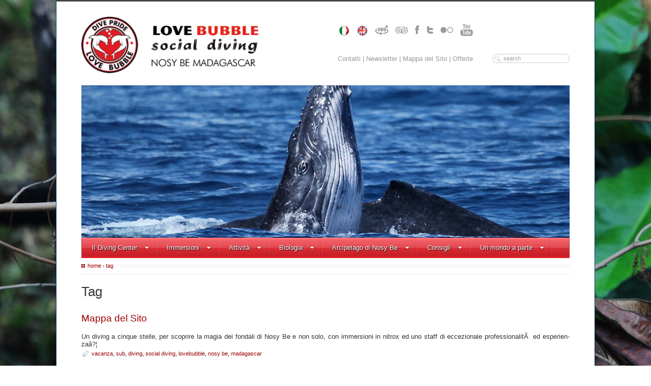

--- FILE ---
content_type: text/html; charset=utf-8
request_url: https://www.lovebubblediving.com/it/tag/madagascar
body_size: 13270
content:
<!DOCTYPE html>
<html lang="it" class="no-js">
<head>
    <title>Love Bubble Social Diving - Tag: madagascar</title>
    <meta charset="utf-8">
    <meta http-equiv="X-UA-Compatible" content="IE=edge,chrome=1">
    <meta name="viewport" content="width=device-width">
        <meta name="robots" content="index, follow" />
    <meta name="keywords" content="immersioni, nitrox, subacquea, Nosy Be, Madagascar, diving, vacanza sub, social diving, lovebubble, Love Bubble">
    <meta name="description" content="Un diving a cinque stelle, per scoprire la magia dei fondali di Nosy Be e non solo, con immersioni in nitrox ed uno staff di eccezionale professionalitÃ  ed esperienzaâ?¦">
    <meta name="author" content="LoveBubble Sarl" />
    <meta name="generator" content="Adaptha CMS 4.1.1" />
        
<link href="/lib/themes/base/ui.all.css" rel="stylesheet" type="text/css" />
<link href="/lib/themes/lovebubblediving/ui.custom.css" rel="stylesheet" type="text/css" />
<link href="/assets/css/normalize.css" rel="stylesheet" type="text/css" />
<link href="/assets/css/main.css" rel="stylesheet" type="text/css" />
<link href="/assets/css/main.media.css" rel="stylesheet" type="text/css" />
<link href="/assets/css/main.menu.css" rel="stylesheet" type="text/css" />
<link href="/assets/css/main.cols.css" rel="stylesheet" type="text/css" />
<link href="/assets/css/form.css" rel="stylesheet" type="text/css" />
<link href="/assets/css/common.css" rel="stylesheet" type="text/css" />
<link href="/assets/css/ui.selectmenu.css" rel="stylesheet" type="text/css" />
<link href="/assets/lib/carousel/jq.carousel.css" rel="stylesheet" type="text/css" />
<link href="/assets/lib/fancybox/jq.fancybox.css" rel="stylesheet" type="text/css" />
<link href="/assets/css/custom.css" rel="stylesheet" type="text/css" />
<script type="text/javascript" src="/lib/core/jq.core.js"></script>
<script type="text/javascript" src="/lib/ui/ui.custom.js"></script>
<script type="text/javascript" src="/lib/core/jq.form.js"></script>
<script type="text/javascript" src="/lib/core/jq.validate.js"></script>
<script type="text/javascript" src="/assets/js/ui.selectmenu.js"></script>
<script type="text/javascript" src="/assets/js/mediaqueries.js"></script>
<script type="text/javascript" src="/assets/js/modernizr.js"></script>
<script type="text/javascript" src="/assets/js/plugins.js"></script>
<script type="text/javascript" src="/assets/js/jq.hoverIntent.js"></script>
<script type="text/javascript" src="/assets/js/jq.breakpoints.js"></script>
<script type="text/javascript" src="/assets/js/jq.background.js"></script>
<script type="text/javascript" src="/assets/js/jq.column.js"></script>
<script type="text/javascript" src="/assets/js/ui.bubble.js"></script>
<script type="text/javascript" src="/assets/js/jq.doubletap.js"></script>
<script type="text/javascript" src="/assets/js/jq.responsiveheader.js"></script>
<script type="text/javascript" src="/assets/js/jq.lovemenu.js"></script>
<script type="text/javascript" src="/assets/js/jq.likebox.js"></script>
<script type="text/javascript" src="/assets/js/jq.tweet.js"></script>
<script type="text/javascript" src="/assets/js/jq.youcarousel.js"></script>
<script type="text/javascript" src="/assets/lib/carousel/jq.carousel.js"></script>
<script type="text/javascript" src="/assets/lib/fancybox/jq.fancybox.js"></script>
<script type="text/javascript" src="/assets/js/hyphenator/hyphenator.js"></script>
<script type="text/javascript">

$(document).ready(function(){	
});

$(window).bind('exitBreakpoint320',function() {
	location.reload();
	$.vegas('destroy');
});

$(window).bind('enterBreakpoint320',function() {
	$('#lovemenu').removeClass('lovemenu').addClass('lovemenu2');
	$('#lovemenu-ul').removeClass('menu').addClass('menu2');
	$('#lovemenu').hide();					   
	$("a#pulltoggle").click(function () {
   		$("#lovemenu").slideToggle("slow");
    });
	$('#certificate-of-excellence').hide();
	$('#certificate-of-excellence-2016').hide();
});

$(window).bind('exitBreakpoint480',function() {
	location.reload();
	$.vegas('destroy');
});

$(window).bind('enterBreakpoint480',function() {
	$('#lovemenu').removeClass('lovemenu').addClass('lovemenu2');
	$('#lovemenu-ul').removeClass('menu').addClass('menu2');
	$('#lovemenu').hide();					   
	$("a#pulltoggle").click(function () {
    	$("#lovemenu").slideToggle("slow");
    });
	$('#certificate-of-excellence').hide();
	$('#certificate-of-excellence-2016').hide();
});

$(window).bind('exitBreakpoint768',function() {
	location.reload();
	$.vegas('destroy');
});

$(window).bind('enterBreakpoint768',function() {
	$('#lovemenu').removeClass('lovemenu').addClass('lovemenu2');
	$('#lovemenu-ul').removeClass('menu').addClass('menu2');
	$('#lovemenu').hide();					   
	$("a#pulltoggle").click(function () {
    	$("#lovemenu").slideToggle("slow");
    });	
});

$(window).bind('exitBreakpoint1024',function() {
	location.reload();
	$.vegas('destroy');
});
//$(document).ready(function() {
//    $("#promo").fancybox().trigger('click');
//});
$(window).bind('enterBreakpoint1024',function() {
	$('#lovemenu').show();					   
	$("a#pulltoggle").hide();	
	$.vegas('slideshow', {backgrounds:[{src:'/public/website/background/2.jpg'},{src:'/public/website/background/Iranja IMG_2489.JPG'},{src:'/public/website/background/IMG_2079.JPG'},{src:'/public/website/background/Balena in salto IMG_3985-1 (2).jpg'},{src:'/public/website/background/Balena splash IMG_4020-17 (2).jpg'},{src:'/public/website/background/Foglia bianco IMG_4660.jpg'},{src:'/public/website/background/Branco qazzannatori IMG_3941.jpg'},{src:'/public/website/background/Leopardo IMG_2560.jpg'}]})('overlay');
	$('#lovemenu').removeClass('lovemenu2').addClass('lovemenu');
	$('#lovemenu-ul').removeClass('menu2').addClass('menu');
	$('#lovemenu-ul').dcMegaMenu({
		rowItems: '3',
		speed: 'fast'
	});	
	
	$(".video").click(function() {
		$.fancybox({
			'padding'		: 0
		,	'autoScale'		: false
		,	'transitionIn'	: 'none'
		,	'transitionOut'	: 'none'
		,	'title'			: this.title
		,	'width'			: 640
		,	'height'			: 385
		,	'href'			: this.href.replace(new RegExp("watch\\?v=", "i"), 'v/')
		,	'type'			: 'swf'
		,	'swf'			: {
				'wmode'				: 'transparent'
			,	'allowfullscreen'	: 'true'
			}
		});
		return false;
	});
	
	equalHeight($(".hcolumn"));
	equalHeight($(".fcolumn"));
});

$(window).resetBreakpoints();
$(window).setBreakpoints({
	distinct: true
,   breakpoints: [
    	320
	,   480
	,   768
	,   1024
    ] 
});   
$(window).resize();


Hyphenator.config({
	classname : 'justify'
,	minwordlength : 4
,	defaultlanguage: 'it'
});
Hyphenator.run();
			
function equalHeight(group) {
   tallest = 0;
   group.each(function() {
      thisHeight = $(this).height();
      if(thisHeight > tallest) {
         tallest = thisHeight;
      }
   });
   group.height(tallest);
}


$(document).ready(function(){	
	$("#toggle").accordion({
		autoHeight: false
	
	});
	$("#youslide").carouFredSel({
		circular: false
	,	infinite: false
	,	auto 	: false
	,	width   : "100%"
	,	prev	: {	
			button	: "#youslide_prev",
			key		: "left"
		}
	,	next	: { 
			button	: "#youslide_next",
			key		: "right"
		}
	,	pagination	: "#youslide_pag"
	});
	
	$(".videogallery").carouFredSel({
		width		:	"100%"
	,	auto 		: false
	,	circular    : false
	,   infinite    : false
	,	prev : "#videogallery_prev"
	,	next : "#videogallery_next"
	});
	
	
	$(".photogallery").carouFredSel({
		width	:	"100%"
	,	auto : false
	,	circular    : false
	,   infinite    : false
	,	prev : "#photogallery_prev"
	,	next : "#photogallery_next"
	});
	
	
	
	$(".photogallery a").fancybox();
	
	$("a.zoom").fancybox();
	
	

	$('.nav li:has(ul)').doubleTapToGo();
    
	$('.info').CreateBubblePopup({
		position: 'top'
	,	align: 'center'
	,	innerHtmlStyle: { color:'#FFFFFF', 'text-align':'left' }
	,	themeName: 'all-black'
	,	themePath: '/img/bubble/'
		})
		.each( function() {
			$(this).SetBubblePopupInnerHtml($(this).attr('title'));
			$(this).removeAttr('title');
		});

	$('.tip').CreateBubblePopup({
		position: 'top'
	,	align: 'center'
	,	innerHtmlStyle: { color:'#FFFFFF', 'text-align':'center' }
	,	themeName: 'all-black'
	,	themePath: '/img/bubble/'
		})
		.each( function() {
			$(this).SetBubblePopupInnerHtml($(this).attr('title'));
			$(this).removeAttr('title');
		});
	
	$('.fade').css("opacity", "0.5");
	$('.fade').hover(
		function(){
			$(this).css("opacity", "1");
		}, 
		function(){
			$(this).css("opacity", "0.5");
    	}
	);
	
	$('section a').not('#youtube h2 a').css({"color":"#990000","text-decoration":"none"});
	$('section a').not('#youtube h2 a').hover(
		function(){
			$(this).css("text-decoration", "underline");
		}, 
		function(){
			$(this).css("text-decoration", "none");
    	}
	);
	
	$("#slide ul").responsiveSlides({
    	auto: true
	,	pager: false
	,   nav: false
	,   speed: 500
	,	timeout: 4000
	,	pause: false
	,	maxwidth: 960
	,   namespace: "centered-btns"
	});
	
  
	$('.fb-like-box').responsiveLikeBox();
	
	$(":submit, :reset, .button, button").button();

}); 

</script> 
    <script type="text/javascript">
    $(document).ready(function(){
                $(window).bind('enterBreakpoint1024',function() {
            $.vegas('slideshow', {backgrounds:[{src:'/public/website/background/2.jpg'},{src:'/public/website/background/Iranja IMG_2489.JPG'},{src:'/public/website/background/IMG_2079.JPG'},{src:'/public/website/background/Balena in salto IMG_3985-1 (2).jpg'},{src:'/public/website/background/Balena splash IMG_4020-17 (2).jpg'},{src:'/public/website/background/Foglia bianco IMG_4660.jpg'},{src:'/public/website/background/Branco qazzannatori IMG_3941.jpg'},{src:'/public/website/background/Leopardo IMG_2560.jpg'}]})('overlay');
            // ... resto del codice originale ...
        });
                // Tutto il resto del JS originale (ho omesso per brevità, copia-incolla dal file ASP)
    });
    </script>
</head>
<body>
<div id="container" style="position:relative">
    <div class="white">
        <header class="clearfix wrap">
            <div id="logo"><a href="/it"><img src="/img/logo.jpg" alt="Logo" /></a></div>
            <div id="utility">
                <span id="social">
                                                                        <a href="/it"><img src="/img/IT1.png" style="margin:0 10px 0 0" alt="it" /></a>
                                                    <a href="/en"><img src="/img/EN1.png" style="margin:0 10px 0 0" alt="en" /></a>
                                                            	<a href="https://hdoi360.re/360/mada/nosybe/love-bubble-360/index.htm" target="_blank" class="fade"><img src="/img/panorama_360.png" style="margin:0 10px 0 0" /></a>
                	<a href="http://www.tripadvisor.it/Attraction_Review-g479206-d4702470-Reviews-Love_Bubble_Social_Diving-Nosy_Be_Antsiranana_Province.html" target="_blank" class="fade"><img src="/img/tripadvisor_h.jpg" style="margin:0 10px 0 0" /></a>
                	<a href="https://it-it.facebook.com/lovebubblediving" target="_blank" class="fade"><img src="/img/facebook_h.jpg" style="margin:0 10px 0 0" /></a>
            		<a href="https://twitter.com/socialdiving" target="_blank" class="fade"><img src="/img/twitter_h.jpg" style="margin:0 10px 0 0" /></a>
            		<a href="http://www.flickr.com/photos/lovebubblesocialdiving/" target="_blank" class="fade"><img src="/img/flickr_h.jpg" style="margin:0 10px 0 0" /></a>
            		<a href="http://www.youtube.com/user/BiBiNosyBe/videos" target="_blank" class="fade"><img src="/img/youtube_h.jpg" /></a>
                </span>
                <span id="service"><a href="/it/moulo-contatti">Contatti</a> | <a href="/it/iscrizione-newsletter">Newsletter</a> | <a href="/it/mappa-del-sito">Mappa del Sito</a> | <a href="/it/preventivo-per-immersioni-e-soggiorno">Offerte</a></span>
                <div id="search">
                    <form action="/it/search" method="post">
                        <input type="text" name="search" value="search" onClick="this.value='';" />
                    </form>
                </div>
            </div>
            <div id="slide">
                <div class="rslides_container">
                    <ul class="rslides">
                                                <li><img src="/public/website/header/slide1.jpg" alt="Balena con piccolo verticale" /></li>
                                                <li><img src="/public/website/header/slide3.jpg" alt="Coda balena in immersione" /></li>
                                                <li><img src="/public/website/header/Delfino fuori acq IMG_9999_9-4.jpg" alt="Delfino frontale fuori acqua" /></li>
                                                <li><img src="/public/website/header/squalo-balena-sardine.jpg" alt="Squalo Balena si nutre" /></li>
                                                <li><img src="/public/website/header/IMG_4601-129 frog rosa header.jpg" alt="Frog rosa" /></li>
                                                <li><img src="/public/website/header/IMG_4310-13 sbalena con piloti header.jpg" alt="Squalo balena con pesci piloti" /></li>
                                                <li><img src="/public/website/header/IMG_2682 foglia rosa Header.jpg" alt="Foglia rosa" /></li>
                                                <li><img src="/public/website/header/IMG_4443-64 pagliaccio Header.jpg" alt="Pagliaccio" /></li>
                                                <li><img src="/public/website/header/Tartaruga IMG_2314 Header.jpg" alt="Tartaruga in profonditÃ " /></li>
                                                <li><img src="/public/website/header/nudibranco giallo IMG_2214 header.jpg" alt="Nudibranco" /></li>
                                                <li><img src="/public/website/header/Granchio 2 IMG_2357 header.jpg" alt="Granchi 2 anemone" /></li>
                                            </ul>
                </div>
            </div>
        </header>

        <nav class="clearfix wrap">
            <div id="lovemenu">
                <ul id="lovemenu-ul">
                                        <li>
                        <a href="/it/il-diving-center" >
                            <span>Il Diving Center</span>
                        </a>
                                                                        <ul>
                                                        <li class="menu-item">
                                <a href="/it/il-diving-center/il-diving-che-non-c-era">
                                    <img src="/public/website/web/diving-che-non-c-era-240x75.jpg" width="240" height="45" style="width:240px;height:75px" alt="" />
                                </a>
                                <ul>
                                    <li>
                                        <a href="/it/il-diving-center/il-diving-che-non-c-era" >
                                            <span>Il diving che non c'era</span>
                                        </a>
                                                                                                                    </li>
                                </ul>
                            </li>
                                                        <li class="menu-item">
                                <a href="/it/il-diving-center/servizi-in-total-confort">
                                    <img src="/public/website/web/Servizi in total confort IMG_1686.jpg" width="240" height="45" style="width:240px;height:75px" alt="" />
                                </a>
                                <ul>
                                    <li>
                                        <a href="/it/il-diving-center/servizi-in-total-confort" >
                                            <span>Total comfort</span>
                                        </a>
                                                                                                                    </li>
                                </ul>
                            </li>
                                                        <li class="menu-item">
                                <a href="/it/il-diving-center/nitrox-for-free">
                                    <img src="/public/website/web/nitrox-240x75.jpg" width="240" height="45" style="width:240px;height:75px" alt="" />
                                </a>
                                <ul>
                                    <li>
                                        <a href="/it/il-diving-center/nitrox-for-free" >
                                            <span>Nitrox for free</span>
                                        </a>
                                                                                                                    </li>
                                </ul>
                            </li>
                                                        <li class="menu-item">
                                <a href="/it/il-diving-center/lo-staff">
                                    <img src="/public/website/web/Staff IMG_3514.jpg" width="240" height="45" style="width:240px;height:75px" alt="" />
                                </a>
                                <ul>
                                    <li>
                                        <a href="/it/il-diving-center/lo-staff" >
                                            <span>Lo Staff</span>
                                        </a>
                                                                                                                    </li>
                                </ul>
                            </li>
                                                        <li class="menu-item">
                                <a href="/it/il-diving-center/sicurezza-in-immersione">
                                    <img src="/public/website/web/sicurezza-240x75.jpg" width="240" height="45" style="width:240px;height:75px" alt="" />
                                </a>
                                <ul>
                                    <li>
                                        <a href="/it/il-diving-center/sicurezza-in-immersione" >
                                            <span>Sicurezza in immersione</span>
                                        </a>
                                                                                                                    </li>
                                </ul>
                            </li>
                                                        <li class="menu-item">
                                <a href="/it/il-diving-center/la-nuova-sede">
                                    <img src="/public/website/web/sede-240x75.jpg" width="240" height="45" style="width:240px;height:75px" alt="" />
                                </a>
                                <ul>
                                    <li>
                                        <a href="/it/il-diving-center/la-nuova-sede" >
                                            <span>La sede</span>
                                        </a>
                                                                                                                    </li>
                                </ul>
                            </li>
                                                        <li class="menu-item">
                                <a href="/it/il-diving-center/la-barca">
                                    <img src="/public/website/web/Barca icona 240x75.jpg" width="240" height="45" style="width:240px;height:75px" alt="" />
                                </a>
                                <ul>
                                    <li>
                                        <a href="/it/il-diving-center/la-barca" >
                                            <span>La barca</span>
                                        </a>
                                                                                                                    </li>
                                </ul>
                            </li>
                                                        <li class="menu-item">
                                <a href="/it/il-diving-center/compressori">
                                    <img src="/public/website/web/Attrezzatura bombole 240x75.jpg" width="240" height="45" style="width:240px;height:75px" alt="" />
                                </a>
                                <ul>
                                    <li>
                                        <a href="/it/il-diving-center/compressori" >
                                            <span>Compressori</span>
                                        </a>
                                                                                                                    </li>
                                </ul>
                            </li>
                                                        <li class="menu-item">
                                <a href="/it/il-diving-center/attrezzatura-a-noleggio">
                                    <img src="/public/website/web/Attrezzatura Love Bubble - Diving Center  240x75.jpg" width="240" height="45" style="width:240px;height:75px" alt="" />
                                </a>
                                <ul>
                                    <li>
                                        <a href="/it/il-diving-center/attrezzatura-a-noleggio" >
                                            <span>Attrezzatura a noleggio</span>
                                        </a>
                                                                                                                    </li>
                                </ul>
                            </li>
                                                        <li class="menu-item">
                                <a href="/it/il-diving-center/lodge">
                                    <img src="/public/website/web/menu-lodge.jpg" width="240" height="45" style="width:240px;height:75px" alt="" />
                                </a>
                                <ul>
                                    <li>
                                        <a href="/it/il-diving-center/lodge" >
                                            <span>Lodge</span>
                                        </a>
                                                                                                                    </li>
                                </ul>
                            </li>
                                                    </ul>
                                            </li>
                                        <li>
                        <a href="/it/immersioni" >
                            <span>Immersioni</span>
                        </a>
                                                                        <ul>
                                                        <li class="menu-item">
                                <a href="/it/immersioni/i-fondali-di-nosy-be">
                                    <img src="/public/website/web/Panorama di Gorgonie Love Bubble Social Diving - Madagascar 240x75.jpg" width="240" height="45" style="width:240px;height:75px" alt="" />
                                </a>
                                <ul>
                                    <li>
                                        <a href="/it/immersioni/i-fondali-di-nosy-be" >
                                            <span>I fondali di Nosy Be</span>
                                        </a>
                                                                                                                    </li>
                                </ul>
                            </li>
                                                        <li class="menu-item">
                                <a href="/it/immersioni/immersioni-al-largo">
                                    <img src="/public/website/web/Sub e Aquila di Mare - 240x75 Immersioni a NOsy Be Love Bubble Social Diving.jpg" width="240" height="45" style="width:240px;height:75px" alt="" />
                                </a>
                                <ul>
                                    <li>
                                        <a href="/it/immersioni/immersioni-al-largo" >
                                            <span>Immersioni al largo</span>
                                        </a>
                                                                                                                    </li>
                                </ul>
                            </li>
                                                        <li class="menu-item">
                                <a href="/it/immersioni/immersioni-sotto-costa-nosy-be">
                                    <img src="/public/website/web/pesce-foglia.jpg" width="240" height="45" style="width:240px;height:75px" alt="" />
                                </a>
                                <ul>
                                    <li>
                                        <a href="/it/immersioni/immersioni-sotto-costa-nosy-be" >
                                            <span>Immersioni sotto costa - Nosy be</span>
                                        </a>
                                                                                                                    </li>
                                </ul>
                            </li>
                                                        <li class="menu-item">
                                <a href="/it/immersioni/immersioni-su-relitto-nosy-be">
                                    <img src="/public/website/web/Immersione su relitto 2 IMG_4022.jpg" width="240" height="45" style="width:240px;height:75px" alt="" />
                                </a>
                                <ul>
                                    <li>
                                        <a href="/it/immersioni/immersioni-su-relitto-nosy-be" >
                                            <span>Immersioni su relitto - Nosy Be</span>
                                        </a>
                                                                                                                    </li>
                                </ul>
                            </li>
                                                        <li class="menu-item">
                                <a href="/it/immersioni/parco-marino-di-nosy-tanikeli">
                                    <img src="/public/website/web/Immersioni Tanikeli IMG_3728.JPG" width="240" height="45" style="width:240px;height:75px" alt="" />
                                </a>
                                <ul>
                                    <li>
                                        <a href="/it/immersioni/parco-marino-di-nosy-tanikeli" >
                                            <span>Parco Marino di Nosy Tanikeli</span>
                                        </a>
                                                                                                                    </li>
                                </ul>
                            </li>
                                                        <li class="menu-item">
                                <a href="/it/immersioni/immersioni-nel-canale">
                                    <img src="/public/website/web/Reef Canale di sakatia - 240x75 icona menu Love Bubble Social Diving - Nosy Be.jpg" width="240" height="45" style="width:240px;height:75px" alt="" />
                                </a>
                                <ul>
                                    <li>
                                        <a href="/it/immersioni/immersioni-nel-canale" >
                                            <span>Immersioni nel canale</span>
                                        </a>
                                                                                                                    </li>
                                </ul>
                            </li>
                                                        <li class="menu-item">
                                <a href="/it/immersioni/immersioni-a-nosy-iranja">
                                    <img src="/public/website/web/Squalo Leopardo - Iranja - 240x75 - Love Bubble Social Diving.jpg" width="240" height="45" style="width:240px;height:75px" alt="" />
                                </a>
                                <ul>
                                    <li>
                                        <a href="/it/immersioni/immersioni-a-nosy-iranja" >
                                            <span>Immersioni a Nosy Iranja</span>
                                        </a>
                                                                                                                    </li>
                                </ul>
                            </li>
                                                        <li class="menu-item">
                                <a href="/it/immersioni/immersioni-alle-mitsio">
                                    <img src="/public/website/web/Banco di carangidi - Isole Mitsio - 240x75  Love Bubble Social Diving - Isole Mitsio.jpg" width="240" height="45" style="width:240px;height:75px" alt="" />
                                </a>
                                <ul>
                                    <li>
                                        <a href="/it/immersioni/immersioni-alle-mitsio" >
                                            <span>Immersioni alle Mitsio</span>
                                        </a>
                                                                                                                    </li>
                                </ul>
                            </li>
                                                        <li class="menu-item">
                                <a href="/it/immersioni/scelta-del-punto-d-immersione">
                                    <img src="/public/website/web/Airone Cinrino - 240x75 Love Bubble Social Diving - Nosy Be.jpg" width="240" height="45" style="width:240px;height:75px" alt="" />
                                </a>
                                <ul>
                                    <li>
                                        <a href="/it/immersioni/scelta-del-punto-d-immersione" >
                                            <span>Scelta del punto d'immersione</span>
                                        </a>
                                                                                                                    </li>
                                </ul>
                            </li>
                                                    </ul>
                                            </li>
                                        <li>
                        <a href="/it/attivita" >
                            <span>Attività</span>
                        </a>
                                                                        <ul>
                                                        <li class="menu-item">
                                <a href="/it/attivita/uscita-diving-del-mattino">
                                    <img src="/public/website/web/Parco Marino di Tanikeli -Uscita del mattino - 240x75 -  Love Bubble Social Diving - Nosy Be.jpg" width="240" height="45" style="width:240px;height:75px" alt="" />
                                </a>
                                <ul>
                                    <li>
                                        <a href="/it/attivita/uscita-diving-del-mattino" >
                                            <span>Uscita diving del mattino</span>
                                        </a>
                                                                                                                    </li>
                                </ul>
                            </li>
                                                        <li class="menu-item">
                                <a href="/it/attivita/immersione-pomeridiana">
                                    <img src="/public/website/web/Immersioni nel house reef IMG_1355.jpg" width="240" height="45" style="width:240px;height:75px" alt="" />
                                </a>
                                <ul>
                                    <li>
                                        <a href="/it/attivita/immersione-pomeridiana" >
                                            <span>Immersione pomeridiana</span>
                                        </a>
                                                                                                                    </li>
                                </ul>
                            </li>
                                                        <li class="menu-item">
                                <a href="/it/attivita/immersione-notturna">
                                    <img src="/public/website/web/imm-diurne-notturne-240x75.jpg" width="240" height="45" style="width:240px;height:75px" alt="" />
                                </a>
                                <ul>
                                    <li>
                                        <a href="/it/attivita/immersione-notturna" >
                                            <span>Immersione notturna</span>
                                        </a>
                                                                                                                    </li>
                                </ul>
                            </li>
                                                        <li class="menu-item">
                                <a href="/it/attivita/fotografia-subacquea">
                                    <img src="/public/website/web/Fotosub x fotografia in immersione 240x75 - Nosy Be - Love Bubble Social Diving.jpg" width="240" height="45" style="width:240px;height:75px" alt="" />
                                </a>
                                <ul>
                                    <li>
                                        <a href="/it/attivita/fotografia-subacquea" >
                                            <span>Fotografia Subacquea</span>
                                        </a>
                                                                                                                    </li>
                                </ul>
                            </li>
                                                        <li class="menu-item">
                                <a href="/it/attivita/immersioni-di-esplorazione">
                                    <img src="/public/website/web/controluce-subacqueo 240x75 menu.jpg" width="240" height="45" style="width:240px;height:75px" alt="" />
                                </a>
                                <ul>
                                    <li>
                                        <a href="/it/attivita/immersioni-di-esplorazione" >
                                            <span>Immersioni di esplorazione</span>
                                        </a>
                                                                                                                    </li>
                                </ul>
                            </li>
                                                        <li class="menu-item">
                                <a href="/it/attivita/crociere-subacquee">
                                    <img src="/public/website/web/Alba alle Radama - 240x75 - Love Bubble Social Diving.jpg" width="240" height="45" style="width:240px;height:75px" alt="" />
                                </a>
                                <ul>
                                    <li>
                                        <a href="/it/attivita/crociere-subacquee" >
                                            <span>Crociere subacquee</span>
                                        </a>
                                                                                                                    </li>
                                </ul>
                            </li>
                                                        <li class="menu-item">
                                <a href="/it/attivita/corsi-subacquei">
                                    <img src="/public/website/web/battesimo-240x75.jpg" width="240" height="45" style="width:240px;height:75px" alt="" />
                                </a>
                                <ul>
                                    <li>
                                        <a href="/it/attivita/corsi-subacquei" >
                                            <span>Corsi Subacquei</span>
                                        </a>
                                                                                                                    </li>
                                </ul>
                            </li>
                                                        <li class="menu-item">
                                <a href="/it/attivita/battesimi-subacquei">
                                    <img src="/public/website/web/Battesimo pulsante 240x75.jpg" width="240" height="45" style="width:240px;height:75px" alt="" />
                                </a>
                                <ul>
                                    <li>
                                        <a href="/it/attivita/battesimi-subacquei" >
                                            <span>Battesimi Subacquei</span>
                                        </a>
                                                                                                                    </li>
                                </ul>
                            </li>
                                                        <li class="menu-item">
                                <a href="/it/attivita/escursioni">
                                    <img src="/public/website/web/Escursioni 240x75 tasto.jpg" width="240" height="45" style="width:240px;height:75px" alt="" />
                                </a>
                                <ul>
                                    <li>
                                        <a href="/it/attivita/escursioni" >
                                            <span>Escursioni</span>
                                        </a>
                                                                                                                    </li>
                                </ul>
                            </li>
                                                    </ul>
                                            </li>
                                        <li>
                        <a href="/it/biologia" >
                            <span>Biologia</span>
                        </a>
                                                                        <ul>
                                                        <li class="menu-item">
                                <a href="/it/biologia/squalo-balena">
                                    <img src="/public/website/web/biodiversita-squalo-240x75.jpg" width="240" height="45" style="width:240px;height:75px" alt="" />
                                </a>
                                <ul>
                                    <li>
                                        <a href="/it/biologia/squalo-balena" >
                                            <span>Squalo Balena</span>
                                        </a>
                                                                                                                    </li>
                                </ul>
                            </li>
                                                        <li class="menu-item">
                                <a href="/it/biologia/balena-megattera">
                                    <img src="/public/website/web/balena-megattera-240x75-coda-1.jpg" width="240" height="45" style="width:240px;height:75px" alt="" />
                                </a>
                                <ul>
                                    <li>
                                        <a href="/it/biologia/balena-megattera" >
                                            <span>Balena Megattera</span>
                                        </a>
                                                                                                                    </li>
                                </ul>
                            </li>
                                                        <li class="menu-item">
                                <a href="/it/biologia/manta-gigante">
                                    <img src="/public/website/web/Manta Foreground -240x75 - Nosy Be Seabed - Love Bubble Social Diving.jpg" width="240" height="45" style="width:240px;height:75px" alt="" />
                                </a>
                                <ul>
                                    <li>
                                        <a href="/it/biologia/manta-gigante" >
                                            <span>Manta gigante</span>
                                        </a>
                                                                                                                    </li>
                                </ul>
                            </li>
                                                        <li class="menu-item">
                                <a href="/it/biologia/nudibranchi">
                                    <img src="/public/website/web/Nudi 240x75.jpg" width="240" height="45" style="width:240px;height:75px" alt="" />
                                </a>
                                <ul>
                                    <li>
                                        <a href="/it/biologia/nudibranchi" >
                                            <span>Nudibranchi</span>
                                        </a>
                                                                                                                    </li>
                                </ul>
                            </li>
                                                    </ul>
                                            </li>
                                        <li>
                        <a href="/it/arcipelago-di-nosy-be" >
                            <span>Arcipelago di Nosy Be</span>
                        </a>
                                                                        <ul>
                                                        <li class="menu-item">
                                <a href="/it/arcipelago-di-nosy-be/nosy-be">
                                    <img src="/public/website/web/s1.jpg" width="240" height="45" style="width:240px;height:75px" alt="" />
                                </a>
                                <ul>
                                    <li>
                                        <a href="/it/arcipelago-di-nosy-be/nosy-be" >
                                            <span>Nosy Be</span>
                                        </a>
                                                                                                                    </li>
                                </ul>
                            </li>
                                                        <li class="menu-item">
                                <a href="/it/arcipelago-di-nosy-be/nosy-tanikeli">
                                    <img src="/public/website/web/tanikeli-spiaggia-ambaro-1.jpg" width="240" height="45" style="width:240px;height:75px" alt="" />
                                </a>
                                <ul>
                                    <li>
                                        <a href="/it/arcipelago-di-nosy-be/nosy-tanikeli" >
                                            <span>Nosy Tanikeli</span>
                                        </a>
                                                                                                                    </li>
                                </ul>
                            </li>
                                                        <li class="menu-item">
                                <a href="/it/arcipelago-di-nosy-be/cultura-sakalava">
                                    <img src="/public/website/web/cultura-sakalava-240x75.jpg" width="240" height="45" style="width:240px;height:75px" alt="" />
                                </a>
                                <ul>
                                    <li>
                                        <a href="/it/arcipelago-di-nosy-be/cultura-sakalava" >
                                            <span>Cultura Sakalava</span>
                                        </a>
                                                                                                                    </li>
                                </ul>
                            </li>
                                                    </ul>
                                            </li>
                                        <li>
                        <a href="/it/consigli" >
                            <span>Consigli</span>
                        </a>
                                                                        <ul>
                                                        <li class="menu-item">
                                <a href="/it/consigli/il-periodo-migliore">
                                    <img src="/public/website/web/Clima 2011-04-17.jpg" width="240" height="45" style="width:240px;height:75px" alt="" />
                                </a>
                                <ul>
                                    <li>
                                        <a href="/it/consigli/il-periodo-migliore" >
                                            <span>Il Periodo Migliore</span>
                                        </a>
                                                                                                                    </li>
                                </ul>
                            </li>
                                                        <li class="menu-item">
                                <a href="/it/consigli/organizzare-il-viaggio">
                                    <img src="/public/website/web/madagascar-barca-a-vela.jpg" width="240" height="45" style="width:240px;height:75px" alt="" />
                                </a>
                                <ul>
                                    <li>
                                        <a href="/it/consigli/organizzare-il-viaggio" >
                                            <span>Organizzare il viaggio</span>
                                        </a>
                                                                                                                    </li>
                                </ul>
                            </li>
                                                        <li class="menu-item">
                                <a href="/it/consigli/in-valigia">
                                    <img src="/public/website/web/in-valigia.jpg" width="240" height="45" style="width:240px;height:75px" alt="" />
                                </a>
                                <ul>
                                    <li>
                                        <a href="/it/consigli/in-valigia" >
                                            <span>In Valigia</span>
                                        </a>
                                                                                                                    </li>
                                </ul>
                            </li>
                                                        <li class="menu-item">
                                <a href="/it/consigli/valuta-locale">
                                    <img src="/public/website/web/Ari Ari menu.jpg" width="240" height="45" style="width:240px;height:75px" alt="" />
                                </a>
                                <ul>
                                    <li>
                                        <a href="/it/consigli/valuta-locale" >
                                            <span>Valuta Locale</span>
                                        </a>
                                                                                                                    </li>
                                </ul>
                            </li>
                                                        <li class="menu-item">
                                <a href="/it/consigli/shopping">
                                    <img src="/public/website/web/shopping-240x75.jpg" width="240" height="45" style="width:240px;height:75px" alt="" />
                                </a>
                                <ul>
                                    <li>
                                        <a href="/it/consigli/shopping" >
                                            <span>Shopping</span>
                                        </a>
                                                                                                                    </li>
                                </ul>
                            </li>
                                                        <li class="menu-item">
                                <a href="/it/consigli/turismo-sostenibile">
                                    <img src="/public/website/web/biodiversita-turismo-240x75.jpg" width="240" height="45" style="width:240px;height:75px" alt="" />
                                </a>
                                <ul>
                                    <li>
                                        <a href="/it/consigli/turismo-sostenibile" >
                                            <span>Turismo sostenibile</span>
                                        </a>
                                                                                                                    </li>
                                </ul>
                            </li>
                                                    </ul>
                                            </li>
                                        <li>
                        <a href="/it/un-mondo-a-parte2" >
                            <span>Un mondo a parte</span>
                        </a>
                                                                        <ul>
                                                        <li class="menu-item">
                                <a href="/it/un-mondo-a-parte2/un-mondo-a-parte">
                                    <img src="/public/website/web/biodiversita-mondo-240x75.jpg" width="240" height="45" style="width:240px;height:75px" alt="" />
                                </a>
                                <ul>
                                    <li>
                                        <a href="/it/un-mondo-a-parte2/un-mondo-a-parte" >
                                            <span>Un mondo a parte</span>
                                        </a>
                                                                                                                    </li>
                                </ul>
                            </li>
                                                        <li class="menu-item">
                                <a href="/it/un-mondo-a-parte2/lemuri">
                                    <img src="/public/website/web/biodiversita-lemuri-240x75.jpg" width="240" height="45" style="width:240px;height:75px" alt="" />
                                </a>
                                <ul>
                                    <li>
                                        <a href="/it/un-mondo-a-parte2/lemuri" >
                                            <span>Lemuri</span>
                                        </a>
                                                                                                                    </li>
                                </ul>
                            </li>
                                                        <li class="menu-item">
                                <a href="/it/un-mondo-a-parte2/camaleonti">
                                    <img src="/public/website/web/biodiversita-camaleonte-240x75.jpg" width="240" height="45" style="width:240px;height:75px" alt="" />
                                </a>
                                <ul>
                                    <li>
                                        <a href="/it/un-mondo-a-parte2/camaleonti" >
                                            <span>Camaleonti</span>
                                        </a>
                                                                                                                    </li>
                                </ul>
                            </li>
                                                    </ul>
                                            </li>
                                    </ul>
            </div>
            <a href="#" id="pulltoggle"><span>menu</span></a>
        </nav>

        <div id="opcmain">
            <section class="clearfix wrap">
                <div id="navigator">
                    <span style="text-transform:lowercase">
                        <a href="/it">home</a>
                                                                                                                <span>&#8250;</span>
                                                                    <a href="/it/tag">Tag</a>
                                                                                                                                                                                </span>
                </div>
            </section>

            <section class="clearfix wrap">
                <div id="main" class="section column justify">
                    <h1>Tag</h1><h2><a href="/it/mappa-del-sito">Mappa del Sito</a></h2><span>Un diving a cinque stelle, per scoprire la magia dei fondali di Nosy Be e non solo, con immersioni in nitrox ed uno staff di eccezionale professionalitÃ  ed esperienzaâ?¦</span><h5 class="tag"><a href="/it/tag/vacanza">vacanza</a>, <a href="/it/tag/sub">sub</a>, <a href="/it/tag/diving">diving</a>, <a href="/it/tag/social-diving">social diving</a>, <a href="/it/tag/lovebubble">lovebubble</a>, <a href="/it/tag/nosy-be">nosy be</a>, <a href="/it/tag/madagascar">madagascar</a></h5><p>&nbsp;</p><h2><a href="/it/consigli">Consigli</a></h2><span>Il Madagascar Ã¨ attraversato dal Tropico del Capricorno, quindi a Nosy Be, come in tutta la fascia tropicale, ci sono tre principali stagioni: quella secca che va da aprile a settembre, quella umida, che va da ottobre a dicembre e per finire la stagione delle piogge vera e propria che inizia a gennaio. Cercheremo di aiutarvi a fare chiarezza nella confusione che impera su internet a proposito del miglior periodo per visitare Nosy Be. Settembre poca gente e prezzi ragionevoli, Ottobre e Novembre mesi ad altissimo tasso di interesse subacqueo, Gennaio e Febbraio mesi di probabili pioggie.</span><h5 class="tag"><a href="/it/tag/consigli-clima">consigli clima</a>, <a href="/it/tag/periodo-immersioni">periodo immersioni</a>, <a href="/it/tag/stagioni-sub">stagioni sub</a>, <a href="/it/tag/miglior-periodo-nosy-be">miglior periodo nosy be</a>, <a href="/it/tag/best-dive-sites">best dive sites</a>, <a href="/it/tag/scuba-diving">scuba diving</a>, <a href="/it/tag/vacanza-sub">vacanza sub</a>, <a href="/it/tag/tripadvisor-nosy-be">tripadvisor nosy be</a>, <a href="/it/tag/nosy-be">nosy be</a>, <a href="/it/tag/madagascar">madagascar</a></h5><p>&nbsp;</p><h2><a href="/it/iscrizione-newsletter">Newsletter</a></h2><span>Un diving a cinque stelle, per scoprire la magia dei fondali di Nosy Be e non solo, con immersioni in nitrox ed uno staff di eccezionale professionalitÃ  ed esperienzaâ?¦</span><h5 class="tag"><a href="/it/tag/vacanza">vacanza</a>, <a href="/it/tag/sub">sub</a>, <a href="/it/tag/diving">diving</a>, <a href="/it/tag/social-diving">social diving</a>, <a href="/it/tag/lovebubble">lovebubble</a>, <a href="/it/tag/nosy-be">nosy be</a>, <a href="/it/tag/madagascar">madagascar</a></h5><p>&nbsp;</p><h2><a href="/it/404">Errore 404</a></h2><span>Un diving a cinque stelle, per scoprire la magia dei fondali di Nosy Be e non solo, con immersioni in nitrox ed uno staff di eccezionale professionalitÃ  ed esperienzaâ?¦</span><h5 class="tag"><a href="/it/tag/vacanza">vacanza</a>, <a href="/it/tag/sub">sub</a>, <a href="/it/tag/diving">diving</a>, <a href="/it/tag/social-diving">social diving</a>, <a href="/it/tag/lovebubble">lovebubble</a>, <a href="/it/tag/nosy-be">nosy be</a>, <a href="/it/tag/madagascar">madagascar</a></h5><p>&nbsp;</p><h2><a href="/it/tag">Tag</a></h2><span>Un diving a cinque stelle, per scoprire la magia dei fondali di Nosy Be e non solo, con immersioni in nitrox ed uno staff di eccezionale professionalitÃ  ed esperienzaâ?¦</span><h5 class="tag"><a href="/it/tag/vacanza">vacanza</a>, <a href="/it/tag/sub">sub</a>, <a href="/it/tag/diving">diving</a>, <a href="/it/tag/social-diving">social diving</a>, <a href="/it/tag/lovebubble">lovebubble</a>, <a href="/it/tag/nosy-be">nosy be</a>, <a href="/it/tag/madagascar">madagascar</a></h5><p>&nbsp;</p><h2><a href="/it/search">Search</a></h2><span>Un diving a cinque stelle, per scoprire la magia dei fondali di Nosy Be e non solo, con immersioni in nitrox ed uno staff di eccezionale professionalitÃ  ed esperienzaâ?¦</span><h5 class="tag"><a href="/it/tag/vacanza">vacanza</a>, <a href="/it/tag/sub">sub</a>, <a href="/it/tag/diving">diving</a>, <a href="/it/tag/social-diving">social diving</a>, <a href="/it/tag/lovebubble">lovebubble</a>, <a href="/it/tag/nosy-be">nosy be</a>, <a href="/it/tag/madagascar">madagascar</a></h5><p>&nbsp;</p><h2><a href="/it/moulo-contatti">Contatti</a></h2><span>Un diving a cinque stelle, per scoprire la magia dei fondali di Nosy Be e non solo, con immersioni in nitrox ed uno staff di eccezionale professionalitÃ  ed esperienzaâ?¦</span><h5 class="tag"><a href="/it/tag/vacanza">vacanza</a>, <a href="/it/tag/sub">sub</a>, <a href="/it/tag/diving">diving</a>, <a href="/it/tag/social-diving">social diving</a>, <a href="/it/tag/lovebubble">lovebubble</a>, <a href="/it/tag/nosy-be">nosy be</a>, <a href="/it/tag/madagascar">madagascar</a></h5><p>&nbsp;</p><h2><a href="/it/consigli/il-periodo-migliore">Il Periodo Migliore</a></h2><span>Il Madagascar Ã¨ attraversato dal Tropico del Capricorno, quindi a Nosy Be, come in tutta la fascia tropicale, ci sono tre principali stagioni: quella secca che va da aprile a settembre, quella umida, che va da ottobre a dicembre e per finire la stagione delle piogge vera e propria che inizia a gennaio. Cercheremo di aiutarvi a fare chiarezza nella confusione che impera su internet a proposito del miglior periodo per visitare Nosy Be. Settembre poca gente e prezzi ragionevoli, Ottobre e Novembre mesi ad altissimo tasso di interesse subacqueo, Gennaio e Febbraio mesi di probabili pioggie.</span><h5 class="tag"><a href="/it/tag/nosy-be">nosy be</a>, <a href="/it/tag/immersioni">immersioni</a>, <a href="/it/tag/nitrox">nitrox</a>, <a href="/it/tag/diving">diving</a>, <a href="/it/tag/madagascar">madagascar</a></h5><p>&nbsp;</p><h2><a href="/it/consigli/in-valigia">In Valigia</a></h2><span>Qualche consiglio per chi sta preparando la valigia: cosa mettere nel bagaglio e cosa lasciare a casa. Ciabatte e scarpe da ginnastica per escursioni su quad e passeggiate nella foresta, crema solare, repellente per zanzare, cappellino, k-way, medicinali per problemi intestinali e febbre.</span><h5 class="tag"><a href="/it/tag/crociere-subacquee-nosy-be">crociere subacquee nosy be</a>, <a href="/it/tag/valigia-sub">valigia sub</a>, <a href="/it/tag/valigia-escursioni-nosy-be">valigia escursioni nosy be</a>, <a href="/it/tag/zanzare-nosy-be">zanzare nosy be</a>, <a href="/it/tag/medicine-madagascar">medicine madagascar</a>, <a href="/it/tag/peso-valigia-madagascar">peso valigia madagascar</a>, <a href="/it/tag/aeroporto-nosy-be">aeroporto nosy be</a>, <a href="/it/tag/escursioni-quad-madagascar">escursioni quad madagascar</a>, <a href="/it/tag/muta-immersioni-nosy-be">muta immersioni nosy be</a></h5><p>&nbsp;</p><h2><a href="/it/il-diving-center">Il Diving Center</a></h2><span>Love Bubble Social Diving Ã¨ un diving center creato per soddisfare i subacquei piÃ¹ esigenti ed appassionati: Ã¨ l&#39;unico diving center dell&#39;isola di Nosy Be dotato di compressore a membrana, in grado quindi di offrire immersioni in Nitrox senza alcuna maggiorazione di prezzo, per prolungare in sicurezza il piacere delle immersioni. Grazie ad una barca veloce e stabile Love Bubble Ã¨ l&#39;unico diving center dell&#39;isola di Nosy be che propone immersioni su una fascia di quasi 100 chilometri, a partire dall&#39;arcipelago dei Quattro Fratelli, nelle Mitsio, a nord ovest di Nosy Be, fino oltre l&#39;isola di Nosy Iranja, a sud Ovest di Nosy Be. Love Bubble si contraddistingue per una lunga tradizione e grandi vocazione e passione per la fotografia: i responsabili sono sempre pronti ed attrezzati per immortalare o riprendere i momenti piÃ¹ intensi e gli incontri piÃ¹ emozionanti, sia sopra che sotto la superficie dell&#39;acqua.</span><h5 class="tag"><a href="/it/tag/nosy-be">nosy be</a>, <a href="/it/tag/immersioni">immersioni</a>, <a href="/it/tag/nitrox">nitrox</a>, <a href="/it/tag/diving">diving</a>, <a href="/it/tag/madagascar">madagascar</a></h5><p>&nbsp;</p><h2><a href="/it/un-mondo-a-parte2">Un mondo a parte</a></h2><span>Un diving a cinque stelle, per scoprire la magia dei fondali di Nosy Be e non solo, con immersioni in nitrox ed uno staff di eccezionale professionalitÃ  ed esperienzaâ?¦</span><h5 class="tag"><a href="/it/tag/vacanza">vacanza</a>, <a href="/it/tag/sub">sub</a>, <a href="/it/tag/diving">diving</a>, <a href="/it/tag/social-diving">social diving</a>, <a href="/it/tag/lovebubble">lovebubble</a>, <a href="/it/tag/nosy-be">nosy be</a>, <a href="/it/tag/madagascar">madagascar</a></h5><p>&nbsp;</p><h2><a href="/it/il-diving-center/il-diving-che-non-c-era">Il diving che non c&amp;#39;era</a></h2><span>un diving indipendente dagli hotel e dalla politica commerciale dei tour operator, attento alle persone e alle loro esigenze, che ha rispetto per lï¿½??ambiente e per le tradizioni locali e che si serve degli strumenti migliori per soddisfare la vostra e la</span><h5 class="tag"><a href="/it/tag/nosy-be">nosy be</a>, <a href="/it/tag/immersioni">immersioni</a>, <a href="/it/tag/nitrox">nitrox</a>, <a href="/it/tag/diving">diving</a>, <a href="/it/tag/madagascar">madagascar</a></h5><p>&nbsp;</p><h2><a href="/it/il-diving-center/servizi-in-total-confort">Total comfort</a></h2><span>Love Bubble Social Diving vi propone il meglio: una barca confortevole, sicura e veloce, miscela nitrox ï¿½??for freeï¿½?ï¿½, istruttori di grande esperienza, la piÃ¹ vasta scelta di punti di immersione ed una splendida sede con connessione internet wi-fi  grat</span><h5 class="tag"><a href="/it/tag/nosy-be">nosy be</a>, <a href="/it/tag/immersioni">immersioni</a>, <a href="/it/tag/nitrox">nitrox</a>, <a href="/it/tag/diving">diving</a>, <a href="/it/tag/madagascar">madagascar</a></h5><p>&nbsp;</p><h2><a href="/it/il-diving-center/nitrox-for-free">Nitrox for free</a></h2><span>A Nosy Be la maggior parte delle immersioni si sviluppa fra i 13 e i 27 metri di profonditÃ , cosa che ci pone di fronte a due sole alternative: limitare il tempo di fondo per rimanere in curva di sicurezza oppure affrontare soste di decompressione piÃ¹ o</span><h5 class="tag"><a href="/it/tag/nosy-be">nosy be</a>, <a href="/it/tag/immersioni">immersioni</a>, <a href="/it/tag/nitrox">nitrox</a>, <a href="/it/tag/diving">diving</a>, <a href="/it/tag/madagascar">madagascar</a></h5><p>&nbsp;</p><h2><a href="/it/il-diving-center/sicurezza-in-immersione">Sicurezza in immersione</a></h2><span>Con Love Bubble Social Diving andate in acqua sempre e solo con i responsabili del diving, entrambi istruttori (Luca CMAS, Bibi PADI), di nazionalitÃ  italiana e con grandissima esperienza su Nosy Be.</span><h5 class="tag"><a href="/it/tag/madagascar">madagascar</a>, <a href="/it/tag/nosy-be">nosy be</a>, <a href="/it/tag/prevenzione">prevenzione</a>, <a href="/it/tag/soccorso">soccorso</a>, <a href="/it/tag/sicurezza">sicurezza</a></h5><p>&nbsp;</p><h2><a href="/it/il-diving-center/la-nuova-sede">La sede</a></h2><span>Love Bubble Social Diving si trova sulla spiaggia di Ambaro, in posizione strategica per accedere ai piÃ¹ bei punti di immersione di Nosy Be. La collocazione nella fascia mediana di Nosy Be consente di raggiungere il diving dalla maggior parte degli hotel</span><h5 class="tag"><a href="/it/tag/diving">diving</a>, <a href="/it/tag/sub">sub</a>, <a href="/it/tag/wi-fi">wi-fi</a>, <a href="/it/tag/madagascar">madagascar</a>, <a href="/it/tag/nosy-be">nosy be</a></h5><p>&nbsp;</p><h2><a href="/it/il-diving-center/lo-staff">Lo Staff</a></h2><span>Il nostro staff Ã¨ composto da poche persone che vivono fra loro in armonia perchÃ© accomunate dalla Passione: per il proprio lavoro, che svolgono con entusiasmo e concentrazione, ma soprattutto per questo mare e questo paese magico.</span><h5 class="tag"><a href="/it/tag/staff">staff</a>, <a href="/it/tag/istruttore">istruttore</a>, <a href="/it/tag/esperienza">esperienza</a>, <a href="/it/tag/madagascar">madagascar</a>, <a href="/it/tag/nosy-be">nosy be</a></h5><p>&nbsp;</p><h2><a href="/it/immersioni/i-fondali-di-nosy-be">I fondali di Nosy Be</a></h2><span>Le immersioni a NOSY BE sono estremamente varie: secche, pareti, plateau sabbiosi, relittiâ?¦ ce nâ??Ã¨ per tutti i gusti, in piÃ¹, oltre ad essere vario il fondale, lâ??immersione cambia completamente in base alla direzione della marea e alla fase lunare</span><h5 class="tag"><a href="/it/tag/fondali">fondali</a>, <a href="/it/tag/madagascar">madagascar</a>, <a href="/it/tag/nosy-be">nosy be</a>, <a href="/it/tag/maree">maree</a>, <a href="/it/tag/sub">sub</a>, <a href="/it/tag/colori">colori</a>, <a href="/it/tag/profondita">profondita</a></h5><p>&nbsp;</p><h2><a href="/it/immersioni/immersioni-al-largo">Immersioni al largo</a></h2><span>Le cosiddette ï¿½??immersioni al largoï¿½?ï¿½ sono quelle danno piÃ¹ soddisfazioni, sia per la possibilitÃ  di fare incontri eccezionali che per godere appieno delle meraviglie dellï¿½??oceano, visto che la navigazione abbastanza prolungata permette di incontrare</span><h5 class="tag"><a href="/it/tag/immersioni">immersioni</a>, <a href="/it/tag/delfini">delfini</a>, <a href="/it/tag/balene">balene</a>, <a href="/it/tag/squali-balena">squali balena</a>, <a href="/it/tag/navigazione">navigazione</a>, <a href="/it/tag/madagascar">madagascar</a>, <a href="/it/tag/nosy-be">nosy be</a></h5><p>&nbsp;</p><h2><a href="/it/immersioni/immersioni-sotto-costa-nosy-be">Immersioni sotto costa - Nosy be</a></h2><span>Si tratta per lo piÃ¹ di secche, distribuite a ovest di Nosy Be, subito allï¿½??esterno dellï¿½??isola di Nosy Sakatia, oppure a sud, in prossimitÃ  della spiaggia di Madirokeli e del Cratere, con profonditÃ  che vanno da un minimo di 14 metri ad un massimo d</span><h5 class="tag"><a href="/it/tag/immersioni">immersioni</a>, <a href="/it/tag/madagascar">madagascar</a>, <a href="/it/tag/nosy-be">nosy be</a>, <a href="/it/tag/house-reef">house reef</a></h5><p>&nbsp;</p><h2><a href="/it/immersioni/immersioni-su-relitto-nosy-be">Immersioni su relitto - Nosy Be</a></h2><span>Lungi dall&#39;avere un qualche interesse storico, sono molto apprezzati per la grande quantitÃ  di pesce che vi ha fatto la propria dimora. Due di questi relitti si trovano nella zona sud di Nosy be, in direzione Nosy Tanikeli, e costituiscono una delle im</span><h5 class="tag"><a href="/it/tag/immersioni">immersioni</a>, <a href="/it/tag/relitto">relitto</a>, <a href="/it/tag/madagascar">madagascar</a>, <a href="/it/tag/nosy-be">nosy be</a>, <a href="/it/tag/penetrazione">penetrazione</a>, <a href="/it/tag/ricerca">ricerca</a></h5><p>&nbsp;</p><h2><a href="/it/immersioni/parco-marino-di-nosy-tanikeli">Parco Marino di Nosy Tanikeli</a></h2><span>Per trovare un incantevole reef tropicale, dove poter anche fare snorkeling, bisogna spostarsi di qualche chilometro ancora dalla costa, almeno fino allï¿½??isola di Nosy Tanikeli.</span><h5 class="tag"><a href="/it/tag/parco-marino">parco marino</a>, <a href="/it/tag/nosy-tanikeli">nosy tanikeli</a>, <a href="/it/tag/immersioni">immersioni</a>, <a href="/it/tag/madagascar">madagascar</a>, <a href="/it/tag/nosy-be">nosy be</a>, <a href="/it/tag/diving">diving</a></h5><p>&nbsp;</p><h2><a href="/it/un-mondo-a-parte2/un-mondo-a-parte">Un mondo a parte</a></h2><span>Il Madagascar e le Seychelles sono frammenti dell&#39;antico supercontinente di Godwana. Quando il Gondwana iniziÃ² a frantumarsi (circa 160 milioni di anni fa) il Madagascar si separÃ² prima dall&#39;Africa e solo dopo dall&#39;India (89 milioni di anni</span><h5 class="tag"><a href="/it/tag/madagascar">madagascar</a>, <a href="/it/tag/nosy-be">nosy be</a>, <a href="/it/tag/lovebubble">lovebubble</a>, <a href="/it/tag/biodiversita">biodiversita</a>, <a href="/it/tag/storia">storia</a>, <a href="/it/tag/sakalava">sakalava</a></h5><p>&nbsp;</p><h2><a href="/it/un-mondo-a-parte2/lemuri">Lemuri</a></h2><span>In Madagascar esistono piÃ¹ di 30 specie di lemuri, primati  (come le scimmie, i gorilla e &#39;l&#39;uomo)appartenenti precisamente al sotto ordine delle PROSCIMMIE; dotate di pollice opponibile, hanno forme e grandezze diverse (il piuÃ­ piccolo, Microce</span><h5 class="tag"><a href="/it/tag/lemuri">lemuri</a>, <a href="/it/tag/madagascar">madagascar</a>, <a href="/it/tag/nosy-be">nosy be</a>, <a href="/it/tag/escursioni">escursioni</a>, <a href="/it/tag/lovebubble">lovebubble</a>, <a href="/it/tag/natura">natura</a>, <a href="/it/tag/storia">storia</a></h5><p>&nbsp;</p><h2><a href="/it/un-mondo-a-parte2/camaleonti">Camaleonti</a></h2><span>Esistono circa 150 specie di camaleonti nel mondo, ma la comunitÃ  di camaleonti che abita il Madagascar Ã¨ semplicemente unica: 59 specie diverse, prevalentemente del genere "Calumna" e "Furcifer", che si trovano solo qui e in nessun altro posto sul pian</span><h5 class="tag"><a href="/it/tag/camaleonti">camaleonti</a>, <a href="/it/tag/madagascar">madagascar</a>, <a href="/it/tag/nosy-be">nosy be</a>, <a href="/it/tag/natura">natura</a>, <a href="/it/tag/escursioni">escursioni</a>, <a href="/it/tag/biodiversita">biodiversita</a>, <a href="/it/tag/lovebubble">lovebubble</a></h5><p>&nbsp;</p><h2><a href="/it/lovebubble-card">Lovebubble card</a></h2><span>Una card con cui poter usufruire di tutti i servizi e le promozioni di Love Bubble, che verrÃ  presentata all&#39;EUDI SHOW di Milano, dal 15 AL 17 FEBBRAIO 2013...</span><h5 class="tag"><a href="/it/tag/lovebubble">lovebubble</a>, <a href="/it/tag/card">card</a>, <a href="/it/tag/azioni">azioni</a>, <a href="/it/tag/madagascar">madagascar</a>, <a href="/it/tag/nosy-be">nosy be</a>, <a href="/it/tag/sub">sub</a>, <a href="/it/tag/immerisoni">immerisoni</a>, <a href="/it/tag/nitrox">nitrox</a></h5><p>&nbsp;</p><h2><a href="/it/production">Production</a></h2><span>LOVE BUBBLE Ã¨ anche una piccola â??CASA DI PRODUZIONEâ?... che chiamiamo affettuosamente LOVE BUBBLE PRODUCTION, e nell&#39;ambito della quale ci divertiamo con quelle che sono le nostre passioni...</span><h5 class="tag"><a href="/it/tag/Madagascar">Madagascar</a>, <a href="/it/tag/nosy-be">nosy be</a>, <a href="/it/tag/libri">libri</a>, <a href="/it/tag/foto">foto</a>, <a href="/it/tag/passioni">passioni</a>, <a href="/it/tag/lovebubble">lovebubble</a>, <a href="/it/tag/sub">sub</a>, <a href="/it/tag/immersioni">immersioni</a></h5><p>&nbsp;</p><h2><a href="/it/consigli/shopping">Shopping</a></h2><span>A Nosy Be, nonostante il Madagascar sia un paese ancora molto povero, gli artigiani sono molto produttivi e gli oggetti che escono dalle loro mani sono belli, di qualitÃ  e, per i nostri parametri, a buonissimo prezzo...</span><h5 class="tag"><a href="/it/tag/shopping">shopping</a>, <a href="/it/tag/love-bubble">love bubble</a>, <a href="/it/tag/madagascar">madagascar</a>, <a href="/it/tag/nosy-be">nosy be</a>, <a href="/it/tag/artigianato">artigianato</a>, <a href="/it/tag/bracciali">bracciali</a>, <a href="/it/tag/argento">argento</a></h5><p>&nbsp;</p><h2><a href="/it/consigli/valuta-locale">Valuta Locale</a></h2><span>Prima dellâ??Ary Ary era in uso il Franco Malgascio che valeva 1/5 dellâ??ary ary. I piÃ¹ anziani e i commercianti ancora oggi parlano in Franchi Malgasci, ma non câ??Ã¨ problema, dividete lâ??importo per 5.</span><h5 class="tag"><a href="/it/tag/valuta">valuta</a>, <a href="/it/tag/nosy-be">nosy be</a>, <a href="/it/tag/madagascar">madagascar</a>, <a href="/it/tag/finanza">finanza</a></h5><p>&nbsp;</p><h2><a href="/it/preventivo-per-immersioni-e-soggiorno">Offerte</a></h2><span>Un diving a cinque stelle, per scoprire la magia dei fondali di Nosy Be e non solo, con immersioni in nitrox ed uno staff di eccezionale professionalitÃ  ed esperienzaâ?¦</span><h5 class="tag"><a href="/it/tag/immersioni">immersioni</a>, <a href="/it/tag/delfini">delfini</a>, <a href="/it/tag/balene">balene</a>, <a href="/it/tag/squali-balena">squali balena</a>, <a href="/it/tag/navigazione">navigazione</a>, <a href="/it/tag/madagascar">madagascar</a>, <a href="/it/tag/nosy-be">nosy be</a></h5><p>&nbsp;</p><h2><a href="/it/il-diving-center/la-barca">La barca</a></h2><span>Due motori Suzuki 140 CV 4T, per ridurre i tempi di spostamento e raggiungere qualsiasi destinazione in totale sicurezza</span><h5 class="tag"><a href="/it/tag/madagascar">madagascar</a>, <a href="/it/tag/nosy-be">nosy be</a>, <a href="/it/tag/immersioni">immersioni</a>, <a href="/it/tag/immersioni-diurne">immersioni diurne</a>, <a href="/it/tag/immersioni">immersioni</a>, <a href="/it/tag/barca">barca</a></h5><p>&nbsp;</p><h2><a href="/it/il-diving-center/compressori">Compressori</a></h2><span>Cosa câ??Ã¨ di piÃ¹ importante dellâ??aria che respiriamo? Noi ne abbiamo fatto un punto di forza...</span><h5 class="tag"><a href="/it/tag/madagascar">madagascar</a>, <a href="/it/tag/nosy-be">nosy be</a>, <a href="/it/tag/immersioni">immersioni</a>, <a href="/it/tag/compressore">compressore</a>, <a href="/it/tag/barca">barca</a></h5><p>&nbsp;</p><h2><a href="/it/il-diving-center/attrezzatura-a-noleggio">Attrezzatura a noleggio</a></h2><span>Noi siamo comunque pronti ad ogni evenienza e potremo noleggiarti tutto ciÃ² di cui hai bisogno.  Qui sotto lï¿½??elenco dellï¿½??attrezzatura standard che troverai presso il diving: ...</span><h5 class="tag"><a href="/it/tag/attrezzatura">attrezzatura</a>, <a href="/it/tag/nitrox">nitrox</a>, <a href="/it/tag/bombole">bombole</a>, <a href="/it/tag/madagascar">madagascar</a>, <a href="/it/tag/nosy-be">nosy be</a>, <a href="/it/tag/sub">sub</a></h5><p>&nbsp;</p><h2><a href="/it/attivita">Attività</a></h2><span>Love Bubble Social Diving, Diving, con sede a Nosy Be, Ã¨ un diving center creato per soddisfare i subacquei piÃ¹ esigenti ed appassionati...</span><h5 class="tag"><a href="/it/tag/immersioni">immersioni</a>, <a href="/it/tag/nitrox">nitrox</a>, <a href="/it/tag/subacquea">subacquea</a>, <a href="/it/tag/Nosy-Be">Nosy Be</a>, <a href="/it/tag/Madagascar">Madagascar</a>, <a href="/it/tag/diving">diving</a>, <a href="/it/tag/vacanza-sub">vacanza sub</a>, <a href="/it/tag/social-diving">social diving</a>, <a href="/it/tag/lovebubble">lovebubble</a>, <a href="/it/tag/Love-Bubble">Love Bubble</a>, <a href="/it/tag/attivitÃ ">attivitÃ </a></h5><p>&nbsp;</p><h2><a href="/it/immersioni/immersioni-nel-canale">Immersioni nel canale</a></h2><span>Proprio davanti al diving, câ??Ã¨ un piccolo ecosistema a parte, che dÃ  il meglio di se al crepuscolo, ma soprattutto di notte.</span><h5 class="tag"><a href="/it/tag/immersioni">immersioni</a>, <a href="/it/tag/delfini">delfini</a>, <a href="/it/tag/balene">balene</a>, <a href="/it/tag/squali-balena">squali balena</a>, <a href="/it/tag/navigazione">navigazione</a>, <a href="/it/tag/madagascar">madagascar</a>, <a href="/it/tag/nosy-be">nosy be</a></h5><p>&nbsp;</p><h2><a href="/it/immersioni/immersioni-a-nosy-iranja">Immersioni a Nosy Iranja</a></h2><span>Una lunga parete verticale, ornata di enormi e bellissime gorgonie, che si sviluppa fra i 30 e i 50 metri di profonditÃ , fa da scenario ad unâ??immersione magica</span><h5 class="tag"><a href="/it/tag/nosy-iranja">nosy iranja</a>, <a href="/it/tag/immersioni">immersioni</a>, <a href="/it/tag/madagascar">madagascar</a>, <a href="/it/tag/nosy-be">nosy be</a>, <a href="/it/tag/diving">diving</a></h5><p>&nbsp;</p><h2><a href="/it/immersioni/immersioni-alle-mitsio">Immersioni alle Mitsio</a></h2><span>Le isole Mitsio sono una destinazione quasi esclusiva delle crociere. Questo perchÃ© lâ??attraversata da Nosy Be, nonostante la distanzia sia piÃ¹ o meno equivalente a quella di Nosy Iranja, Ã¨ tutta esposta allâ??oceano aperto...</span><h5 class="tag"><a href="/it/tag/mitsio">mitsio</a>, <a href="/it/tag/immersioni">immersioni</a>, <a href="/it/tag/madagascar">madagascar</a>, <a href="/it/tag/nosy-be">nosy be</a>, <a href="/it/tag/diving">diving</a></h5><p>&nbsp;</p><h2><a href="/it/immersioni/scelta-del-punto-d-immersione">Scelta del punto d&amp;#39;immersione</a></h2><span>La scelta del punto di immersioni Ã¨ per noi una specie di arte nella quale, alla conoscenza teorica e allâ??esperienza, bisogna aggiungere una buona dose di estro ...</span><h5 class="tag"><a href="/it/tag/punto">punto</a>, <a href="/it/tag/immersioni">immersioni</a>, <a href="/it/tag/madagascar">madagascar</a>, <a href="/it/tag/nosy-be">nosy be</a>, <a href="/it/tag/diving">diving</a></h5><p>&nbsp;</p><h2><a href="/it/attivita/immersione-pomeridiana">Immersione pomeridiana</a></h2><span>Tutte le immersioni proposte sono raggiungibili esclusivamente in barca, con tempi di navigazione che vanno dai 10 ai 50 minuti. La prima immersione, in genere, Ã¨ scelta fra quelle piÃ¹ lontane, in mare aperto o sul canale del Mozambico.</span><h5 class="tag"><a href="/it/tag/madagascar">madagascar</a>, <a href="/it/tag/nosy-be">nosy be</a>, <a href="/it/tag/immersioni">immersioni</a>, <a href="/it/tag/immersioni-diurne">immersioni diurne</a>, <a href="/it/tag/immersioni-notturne">immersioni notturne</a></h5><p>&nbsp;</p><h2><a href="/it/attivita/immersione-notturna">Immersione notturna</a></h2><span>Tutte le immersioni proposte sono raggiungibili esclusivamente in barca, con tempi di navigazione che vanno dai 10 ai 50 minuti. La prima immersione, in genere, Ã¨ scelta fra quelle piÃ¹ lontane, in mare aperto o sul canale del Mozambico.</span><h5 class="tag"><a href="/it/tag/madagascar">madagascar</a>, <a href="/it/tag/nosy-be">nosy be</a>, <a href="/it/tag/immersioni">immersioni</a>, <a href="/it/tag/immersioni-diurne">immersioni diurne</a>, <a href="/it/tag/immersioni-notturne">immersioni notturne</a></h5><p>&nbsp;</p><h2><a href="/it/attivita/fotografia-subacquea">Fotografia Subacquea</a></h2><span>Con molte delle fotocamere digitali compatte in commercio si possono fare bellissime foto, anche senza lâ??uso di un flash esterno, ma Ã¨ necessario conoscere alcune regole base ed alcuni trucchetti...</span><h5 class="tag"><a href="/it/tag/madagascar">madagascar</a>, <a href="/it/tag/nosy-be">nosy be</a>, <a href="/it/tag/immersioni">immersioni</a>, <a href="/it/tag/immersioni-diurne">immersioni diurne</a>, <a href="/it/tag/immersioni-notturne">immersioni notturne</a></h5><p>&nbsp;</p><h2><a href="/it/attivita/immersioni-di-esplorazione">Immersioni di esplorazione</a></h2><span>Love Bubble Social Diving, che si contraddistingue per la sua anima curiosa ed intraprendente, lancia, per il 2013, un programma sperimentale di esplorazione dei fondali di Nosy Be che sarÃ  svolto da tutti i subacquei che vorranno parteciparvi,</span><h5 class="tag"><a href="/it/tag/madagascar">madagascar</a>, <a href="/it/tag/immersioni">immersioni</a>, <a href="/it/tag/esplorazione">esplorazione</a>, <a href="/it/tag/avventura">avventura</a></h5><p>&nbsp;</p><h2><a href="/it/attivita/crociere-subacquee">Crociere subacquee</a></h2><span>Le destinazioni piÃ¹ apprezzate per crociere subacquee sono quelle per gli arcipelago delle Mitsio (a Nord) e per le Radama (a Sud)...</span><h5 class="tag"><a href="/it/tag/madagascar">madagascar</a>, <a href="/it/tag/immersioni">immersioni</a>, <a href="/it/tag/esplorazione">esplorazione</a>, <a href="/it/tag/avventura">avventura</a>, <a href="/it/tag/crociere">crociere</a></h5><p>&nbsp;</p><h2><a href="/it/attivita/corsi-subacquei">Corsi Subacquei</a></h2><span>I nostri istruttori sono affiliati alle due piÃ¹ importanti e prestigiose didattiche mondiali, per questo potrai scegliere fra un brevetto PADI Open Water Diver oppure un brevetto CMAS P1...</span><h5 class="tag"><a href="/it/tag/madagascar">madagascar</a>, <a href="/it/tag/immersioni">immersioni</a>, <a href="/it/tag/corsi">corsi</a>, <a href="/it/tag/padi">padi</a>, <a href="/it/tag/cmas">cmas</a>, <a href="/it/tag/avventura">avventura</a></h5><p>&nbsp;</p><h2><a href="/it/attivita/battesimi-subacquei">Battesimi Subacquei</a></h2><span>Con un battesimo subacqueo potrai provare una vera e propria immersione senza dover studiare nulla, senza doverti occupare di nulla, solo respirare e guardarti intorno, ma sempre nella massima sicurezza...</span><h5 class="tag"><a href="/it/tag/madagascar">madagascar</a>, <a href="/it/tag/immersioni">immersioni</a>, <a href="/it/tag/corsi">corsi</a>, <a href="/it/tag/padi">padi</a>, <a href="/it/tag/cmas">cmas</a>, <a href="/it/tag/avventura">avventura</a>, <a href="/it/tag/battesimi">battesimi</a>, <a href="/it/tag/padi">padi</a>, <a href="/it/tag/cmas">cmas</a></h5><p>&nbsp;</p><h2><a href="/it/attivita/escursioni">Escursioni</a></h2><span>Nosy Be riserva molte sorprese anche nella parte emersa, con le sue isole, i suoi colori, la sua natura.  Le escursioni sono un momento divertente in cui sub ed accompagnatori possono condividere la scoperta di questa terra, provare le pietanze del luogo</span><h5 class="tag"><a href="/it/tag/madagascar">madagascar</a>, <a href="/it/tag/nosy-be">nosy be</a>, <a href="/it/tag/escursioni">escursioni</a>, <a href="/it/tag/vsite">vsite</a>, <a href="/it/tag/quad">quad</a>, <a href="/it/tag/bici">bici</a>, <a href="/it/tag/jeep">jeep</a>, <a href="/it/tag/auto">auto</a></h5><p>&nbsp;</p><h2><a href="/it/biologia">Biologia</a></h2><span>Nessuno Ã¨ riuscito ad individuare una regola, ma quando, a stagione inoltrata, siamo ormai quasi certi che le mante, nel canale del Mozambico, siano state sterminate, ricompaiono magicamente.... ed Ã¨ uno spettacolo incredibile.</span><h5 class="tag"><a href="/it/tag/immersioni">immersioni</a>, <a href="/it/tag/nitrox">nitrox</a>, <a href="/it/tag/subacquea">subacquea</a>, <a href="/it/tag/Nosy-Be">Nosy Be</a>, <a href="/it/tag/Madagascar">Madagascar</a>, <a href="/it/tag/diving">diving</a>, <a href="/it/tag/vacanza-sub">vacanza sub</a>, <a href="/it/tag/social-diving">social diving</a>, <a href="/it/tag/lovebubble">lovebubble</a>, <a href="/it/tag/Love-Bubble">Love Bubble</a>, <a href="/it/tag/balene">balene</a>, <a href="/it/tag/squali">squali</a>, <a href="/it/tag/organismi">organismi</a>, <a href="/it/tag/biologia">biologia</a></h5><p>&nbsp;</p><h2><a href="/it/biologia/manta-gigante">Manta gigante</a></h2><span>Se avrai la fortuna di incontrare una manta a Nosy Be sarÃ  probabilmente la piÃ¹ grande che tu abbia mai visto nella tua vita...</span><h5 class="tag"><a href="/it/tag/lovebubble">lovebubble</a>, <a href="/it/tag/immersioni">immersioni</a>, <a href="/it/tag/snorkeling">snorkeling</a>, <a href="/it/tag/manta">manta</a>, <a href="/it/tag/madagascar">madagascar</a>, <a href="/it/tag/nosy-be">nosy be</a></h5><p>&nbsp;</p><h2><a href="/it/biologia/squalo-balena">Squalo Balena</a></h2><span>Luna Piena. Stanotte nelle profonditÃ  dellâ??oceano qualcosa Ã¨ successo. Migliaia di piccoli polpi e creature del mare hanno rilasciato il loro sperma impalpabile. Milioni di uova e larve, da questa notte, hanno iniziato il loro faticoso viaggio verso i</span><h5 class="tag"><a href="/it/tag/squalo-balena">squalo balena</a>, <a href="/it/tag/lovebubble">lovebubble</a>, <a href="/it/tag/immersioni">immersioni</a>, <a href="/it/tag/nitrox">nitrox</a>, <a href="/it/tag/snorkeling">snorkeling</a>, <a href="/it/tag/sub">sub</a>, <a href="/it/tag/madagascar">madagascar</a>, <a href="/it/tag/nosi-be">nosi be</a></h5><p>&nbsp;</p><h2><a href="/it/biologia/balena-megattera">Balena Megattera</a></h2><span>Le balene appartengono alla classe dei mammiferi marini, ovvero, non sono pesci, ma animali a sangue caldo che si sono adattati allâ??ambiente marino. Essi possiedono polmoni, peli e mammelle e le madri allattano i loro piccoli...</span><h5 class="tag"><a href="/it/tag/madagascar">madagascar</a>, <a href="/it/tag/nosy-be">nosy be</a>, <a href="/it/tag/megattere">megattere</a>, <a href="/it/tag/sub">sub</a>, <a href="/it/tag/immersioni">immersioni</a>, <a href="/it/tag/snorkeling">snorkeling</a>, <a href="/it/tag/lovebubble">lovebubble</a>, <a href="/it/tag/balene">balene</a>, <a href="/it/tag/mammiferi">mammiferi</a></h5><p>&nbsp;</p><h2><a href="/it/consigli/turismo-sostenibile">Turismo sostenibile</a></h2><span>Per la varietÃ  della fauna, della flora e del suo particolare ecosistema il Madagascar, dal 1990, Ã¨ stato incluso fra i patrimoni mondiali dellâ??umanitÃ ...</span><h5 class="tag"><a href="/it/tag/madagascare">madagascare</a>, <a href="/it/tag/nosy-be">nosy be</a>, <a href="/it/tag/turismo">turismo</a>, <a href="/it/tag/eco">eco</a>, <a href="/it/tag/sostenibile">sostenibile</a>, <a href="/it/tag/lovebubble">lovebubble</a>, <a href="/it/tag/rispetto">rispetto</a>, <a href="/it/tag/natura">natura</a>, <a href="/it/tag/protezione">protezione</a>, <a href="/it/tag/attenzione">attenzione</a></h5><p>&nbsp;</p><h2><a href="/it/arcipelago-di-nosy-be">Arcipelago di Nosy Be</a></h2><span>Un diving a cinque stelle, per scoprire la magia dei fondali di Nosy Be e non solo, con immersioni in nitrox ed uno staff di eccezionale professionalitÃ  ed esperienzaâ?¦</span><h5 class="tag"><a href="/it/tag/immersioni">immersioni</a>, <a href="/it/tag/nitrox">nitrox</a>, <a href="/it/tag/subacquea">subacquea</a>, <a href="/it/tag/Nosy-Be">Nosy Be</a>, <a href="/it/tag/Madagascar">Madagascar</a>, <a href="/it/tag/diving">diving</a>, <a href="/it/tag/vacanza-sub">vacanza sub</a>, <a href="/it/tag/social-diving">social diving</a>, <a href="/it/tag/lovebubble">lovebubble</a>, <a href="/it/tag/Love-Bubble">Love Bubble</a></h5><p>&nbsp;</p><h2><a href="/it/arcipelago-di-nosy-be/nosy-tanikeli">Nosy Tanikeli</a></h2><span>In cambio, lâ??area Ã¨ stata delimitata con grosse boe gialle e sullâ??isola due barche del servizio di sicurezza provvedono a far ormeggiare correttamente catamarani e motoscafi e a far rispettare la zona destinata allo snorkeling ed il divieto di pesca.</span><h5 class="tag"><a href="/it/tag/parco-marino">parco marino</a>, <a href="/it/tag/nosy-tanikeli">nosy tanikeli</a>, <a href="/it/tag/immersioni">immersioni</a>, <a href="/it/tag/escursioni">escursioni</a>, <a href="/it/tag/madagascar">madagascar</a>, <a href="/it/tag/nosy-be">nosy be</a>, <a href="/it/tag/diving">diving</a></h5><p>&nbsp;</p><h2><a href="/it/arcipelago-di-nosy-be/cultura-sakalava">Cultura Sakalava</a></h2><span>I Sakalava sono cosÃ¬: un popolo impregnato di magia. Magici sono i simboli che si dipingono le donne sul volto (qui li chiamano tatuaggi, ma sono fatti con una specie di gesso e si lavano via), magici sono molti luoghi, alberi, animali...</span><h5 class="tag"><a href="/it/tag/lovebubble">lovebubble</a>, <a href="/it/tag/madagascar">madagascar</a>, <a href="/it/tag/nosy-be">nosy be</a>, <a href="/it/tag/cultura">cultura</a>, <a href="/it/tag/sakalava">sakalava</a>, <a href="/it/tag/escursioni">escursioni</a>, <a href="/it/tag/nozione">nozione</a>, <a href="/it/tag/popolazione">popolazione</a>, <a href="/it/tag/storia">storia</a></h5><p>&nbsp;</p><h2><a href="/it/il-diving-center/lodge">Lodge</a></h2><span>Un diving a cinque stelle, per scoprire la magia dei fondali di Nosy Be e non solo, con immersioni in nitrox ed uno staff di eccezionale professionalitÃ  ed esperienzaï¿½?ï¿½</span><h5 class="tag"><a href="/it/tag/vacanza">vacanza</a>, <a href="/it/tag/sub">sub</a>, <a href="/it/tag/diving">diving</a>, <a href="/it/tag/social-diving">social diving</a>, <a href="/it/tag/lovebubble">lovebubble</a>, <a href="/it/tag/nosy-be">nosy be</a>, <a href="/it/tag/madagascar">madagascar</a></h5><p>&nbsp;</p><h2><a href="/it/news/eudi-show-di-bologna">2017-01-27</a></h2><br />
<b>Fatal error</b>:  Uncaught Error: Call to undefined function replacep() in /home/clients/a346447e1aecde119804e323ab3355e8/sites/lovebubblediving.com/inc/tag.php:140
Stack trace:
#0 /home/clients/a346447e1aecde119804e323ab3355e8/sites/lovebubblediving.com/inc/content.php(58): require()
#1 /home/clients/a346447e1aecde119804e323ab3355e8/sites/lovebubblediving.com/website.php(745): require('/home/clients/a...')
#2 {main}
  thrown in <b>/home/clients/a346447e1aecde119804e323ab3355e8/sites/lovebubblediving.com/inc/tag.php</b> on line <b>140</b><br />


--- FILE ---
content_type: text/html; charset=UTF-8
request_url: https://www.lovebubblediving.com/utility/twitter/twitter.php
body_size: 220
content:
<br />
<b>Deprecated</b>:  Creation of dynamic property TwitterOAuth::$sha1_method is deprecated in <b>/home/clients/a346447e1aecde119804e323ab3355e8/sites/lovebubblediving.com/utility/twitter/twitteroauth/twitteroauth.php</b> on line <b>60</b><br />
<br />
<b>Deprecated</b>:  Creation of dynamic property OAuthConsumer::$callback_url is deprecated in <b>/home/clients/a346447e1aecde119804e323ab3355e8/sites/lovebubblediving.com/utility/twitter/twitteroauth/OAuth.php</b> on line <b>19</b><br />
<br />
<b>Deprecated</b>:  Creation of dynamic property TwitterOAuth::$consumer is deprecated in <b>/home/clients/a346447e1aecde119804e323ab3355e8/sites/lovebubblediving.com/utility/twitter/twitteroauth/twitteroauth.php</b> on line <b>61</b><br />
<br />
<b>Deprecated</b>:  Creation of dynamic property OAuthConsumer::$callback_url is deprecated in <b>/home/clients/a346447e1aecde119804e323ab3355e8/sites/lovebubblediving.com/utility/twitter/twitteroauth/OAuth.php</b> on line <b>19</b><br />
<br />
<b>Deprecated</b>:  Creation of dynamic property TwitterOAuth::$token is deprecated in <b>/home/clients/a346447e1aecde119804e323ab3355e8/sites/lovebubblediving.com/utility/twitter/twitteroauth/twitteroauth.php</b> on line <b>63</b><br />
<br />
<b>Deprecated</b>:  Creation of dynamic property TwitterOAuth::$http_header is deprecated in <b>/home/clients/a346447e1aecde119804e323ab3355e8/sites/lovebubblediving.com/utility/twitter/twitteroauth/twitteroauth.php</b> on line <b>237</b><br />
{"errors":[{"code":32,"message":"Could not authenticate you."}]}

--- FILE ---
content_type: text/css
request_url: https://www.lovebubblediving.com/assets/css/main.css
body_size: 2284
content:
/* ==========================================================================
   General classes
   ========================================================================== */
   
html, body {height:100%;}
html,
button,width
input,
select,
textarea {color: #333;}

html {font-size:100%;overflow-y:scroll;-webkit-text-size-adjust:100%;-ms-text-size-adjust:100%;}
body {font-weight:normal;font-size:100%;font-family:Arial, sans-serif;background-attachment:fixed !important;-webkit-font-smoothing: antialiased;-webkit-background-size: cover;-moz-background-size: cover;-o-background-size: cover;background-size: cover;}
::-moz-selection {background: #FFF;text-shadow:none;}
::selection {background:#FFF;text-shadow:none;}
hr {display: block;height:1px;border:0;border-top:1px solid #ccc;margin:1em 0;padding:0;}
img {border:0}
fieldset {border:0;margin:0;padding:0;}
textarea {resize:vertical;}
.chromeframe {margin:0.2em 0;background:#ccc;color:#000;padding:0.2em 0;}

/* ==========================================================================
   Typography classes
   ========================================================================== */
   
h1, h2, h3, h4, h5, h6{font-weight:normal;margin:0;padding:0}


/* ==========================================================================
   Helper classes
   ========================================================================== */

.hidden {display:none !important;visibility:hidden;}
.clearfix:before, .clearfix:after {content:" ";display:table;}
.clearfix:after {clear:both;}
.clearfix {*zoom:1;}



/* ==========================================================================
    Typography classes: LoveBubble
   ========================================================================== */

h1 {margin:20px 0}
.hcolumn h2 {color:#555;padding:0 0 7px 0;margin:0 0 10px 0;border-bottom:1px solid #e3e3e3}
.column h2  {color:#555;padding:7px 0;margin:10px 0;border-bottom:none}

.fcolumn h3 {color:#FFF;padding:0 0 7px 0;margin:0 0 10px 0;border-bottom:1px solid #505050}
.fcolumn h4, .fcolumn h5 {color:#FFF;padding:0;margin:0;}

h4.tag {/*border-top:1px solid #990000;*/background:url(/img/tag.png) no-repeat left center;padding:10px 0 10px 20px;margin:0 0 20px 0;color:#000}
h5.tag {font-weight:normal;background:url(/img/tag.png) no-repeat left center;padding:5px 0 5px 20px;margin:0;color:#000}


/* ==========================================================================
    A HREF: LoveBubble
   ========================================================================== */
   
a:link, a:visited {font-weight:normal;margin:0;padding:0;}
a:hover , a:active {font-weight:normal;margin:0;padding:0;}

.fcolumn h4 a:link, .fcolumn h4 a:visited {color:#FFF;text-decoration:underline;}
.fcolumn h4 a:hover, .fcolumn h4 a:active {color:#FFF;text-decoration:none;}

#utility a:link, #utility a:visited {color:#999;text-decoration:none;}
#utility a:hover , #utility a:active {color:#333;text-decoration:underline;}

#footer a:link, #footer a:visited {color:#FFF;text-decoration:none;}
#footer a:hover , #footer a:active {color:#FFF;text-decoration:underline;}

#navigator a:link, #navigator a:visited {color:#990000;text-decoration:none;}
#navigator a:hover , #navigator a:active {color:#990000;text-decoration:underline;}

#tag a:link, #tag a:visited {color:#fff;text-decoration:none;padding:5px;background:#333;line-height:30px}
#tag a:hover , #tag a:active {color:#fff;text-decoration:underline;padding:5px;background:#333}

a.info:link, a.info:visited {color:#fff;text-decoration:none;}
a.info:hover, a.info:active {color:#fff;text-decoration:underline;}

/* ==========================================================================
    ALL: LoveBubble
   ========================================================================== */

.hcolumn, .column {text-align:justify;padding:10px 0 60px 0;margin:10px 0 0 0;border-top:1px solid #e3e3e3;position:relative}	
.hcolumn button, .column button {font-size:86%;position:absolute;bottom:0;right:0;}

.fcolumn ul {clear:both;margin:0;padding:0;text-align:left;}
.fcolumn li {list-style-type: none;display:block;margin:0 0 5px 0;}
.fcolumn ul li a {background:transparent url(/img/bullet_white.png) no-repeat left center;padding:0 5px 0 12px;color:#FFF;text-decoration:none}
.fcolumn ul li a:hover{color:#FFF;text-decoration:underline}

#tag {height:240px;overflow:hidden;text-align:justify}

a#pulltoggle {display:block;background-color:#F00;width:100%;height:40px;line-height:40px;position:relative;text-decoration:none;color:#FFF} 
a#pulltoggle:after {content:"";background:url(/img/nav-icon.png) no-repeat;width:20px;height:20px;display:inline-block;position:absolute;right:10px;top:10px;}
a#pulltoggle span {padding:0 0 0 10px;font-weight:bold}

/* ==========================================================================
 	Header Slide
   ========================================================================== */
.rslides {position:relative;list-style:none;overflow:hidden;width:100%;padding:0;margin:0;}
.rslides li {-webkit-backface-visibility:hidden;position:absolute;display:none;width:100%;left:0;top:0;}
.rslides li:first-child {position:relative;display:block;float:left;}
.rslides img {display:block;height:auto;float:left;width:100%;border:0;}
.rslides_container {/*margin-bottom:50px;*/position:relative;float:left;width:100%;}

/* ==========================================================================
 	Header Slide Responsive 
   ========================================================================== */ 
.centered-btns_nav {z-index:3;position:absolute;-webkit-tap-highlight-color:rgba(0,0,0,0);top:50%;left:0;opacity:0.7;text-indent:-9999px;overflow:hidden;
text-decoration: none;height:61px;width:38px;background:transparent;margin-top:-45px;opacity:0;}
.centered-btns_nav.next {left:auto;right:0;opacity:0;}
.centered-btns_nav:focus {outline:none;}
.centered-btns_tabs {margin-top:10px;text-align:center;}
.centered-btns_tabs li {display:inline;float:none;_float:left;*float:left;margin-right:5px;}
.centered-btns_tabs a {text-indent:-9999px;overflow:hidden;-webkit-border-radius:15px;-moz-border-radius:15px;border-radius:15px;background:#ccc;
background:rgba(0,0,0, .2);display:inline-block;_display:block;*display:block;-webkit-box-shadow:inset 0 0 2px 0 rgba(0,0,0,.3);-moz-box-shadow:inset 0 0 2px 0 rgba(0,0,0,.3);
box-shadow:inset 0 0 2px 0 rgba(0,0,0,.3);width:9px;height:9px;}
.centered-btns_here a {background:#222;background:rgba(0,0,0, .8);}

/* ==========================================================================
 	Background vegas
   ========================================================================== */

.vegas-loading {-moz-border-radius:10px;-webkit-border-radius:10px; border-radius:10px;background:#000 url(/img/loader.gif) no-repeat center center;background:rgba(0, 0, 0, 0.7) url(/img/loader.gif) no-repeat center center;
	height:32px;left:20px;position:fixed;top:20px;width:32px;z-index:0;}
.vegas-overlay {opacity:0.5;z-index:-1;}
.vegas-background {image-rendering:optimizeQuality;-ms-interpolation-mode:bicubic;z-index:-2;max-width:none !important;}

/* ==========================================================================
 	jQuery Bubble Popup v.2.3.1 Copyright (c) 2010 Max Vergelli
   ========================================================================== */
.jquerybubblepopup{width:auto;height:auto;margin:0px;padding:0px;position:absolute;border:0px;z-index:100;text-align:center;background-color:transparent;}
.jquerybubblepopup-ie{filter:progid:DXImageTransform.Microsoft.Shadow(color="#666666",Direction=135,Strength=3);}
.jquerybubblepopup table{width:auto;height:auto;margin:0px;padding:0px;display:table;border-collapse:collapse;border-spacing:0px;border:0px;empty-cells:show;background-color:transparent;}
.jquerybubblepopup tbody{display:table-row-group;vertical-align:middle;border:0px;background-color:transparent;}
.jquerybubblepopup td{margin:0px;padding:0px;background-color:transparent;}
.jquerybubblepopup-top-left,    .jquerybubblepopup-top-right,
.jquerybubblepopup-bottom-left, .jquerybubblepopup-bottom-right{width:21px;height:21px;overflow:hidden;background-repeat:no-repeat;}
.jquerybubblepopup-top-middle,  .jquerybubblepopup-bottom-middle{overflow:hidden;background-repeat:repeat-x;}
.jquerybubblepopup-middle-left, .jquerybubblepopup-middle-right{overflow:hidden;background-repeat:repeat-y;}
.jquerybubblepopup-tail{border:0px;margin:0px;padding:0px;display:inline;}
/* Themes */
.jquerybubblepopup-azure  .jquerybubblepopup-innerHtml,
.jquerybubblepopup-black  .jquerybubblepopup-innerHtml,
.jquerybubblepopup-blue   .jquerybubblepopup-innerHtml,
.jquerybubblepopup-green  .jquerybubblepopup-innerHtml,
.jquerybubblepopup-grey   .jquerybubblepopup-innerHtml,
.jquerybubblepopup-orange .jquerybubblepopup-innerHtml,
.jquerybubblepopup-violet .jquerybubblepopup-innerHtml, 
.jquerybubblepopup-yellow .jquerybubblepopup-innerHtml{font-family:'Trebuchet MS',Arial;font-size:11px;font-weight:normal;color:#000000;background-color:#FFFFFF;}

.jquerybubblepopup-all-azure  .jquerybubblepopup-innerHtml,
.jquerybubblepopup-all-black  .jquerybubblepopup-innerHtml, 
.jquerybubblepopup-all-blue   .jquerybubblepopup-innerHtml,
.jquerybubblepopup-all-green  .jquerybubblepopup-innerHtml, 
.jquerybubblepopup-all-grey   .jquerybubblepopup-innerHtml, 
.jquerybubblepopup-all-orange .jquerybubblepopup-innerHtml,
.jquerybubblepopup-all-violet .jquerybubblepopup-innerHtml, 
.jquerybubblepopup-all-yellow .jquerybubblepopup-innerHtml{font-family:'Trebuchet MS',Arial;font-size:11px;font-weight:normal;color:#FFFFFF;}

.jquerybubblepopup-all-azure  .jquerybubblepopup-innerHtml{background-color:#0099FF;}
.jquerybubblepopup-all-black  .jquerybubblepopup-innerHtml{background-color:#000000;} 
.jquerybubblepopup-all-blue   .jquerybubblepopup-innerHtml{background-color:#0066CC;}
.jquerybubblepopup-all-green  .jquerybubblepopup-innerHtml{background-color:#66FF00;} 
.jquerybubblepopup-all-grey   .jquerybubblepopup-innerHtml{background-color:#666666;}
.jquerybubblepopup-all-orange .jquerybubblepopup-innerHtml{background-color:#FF9933;}
.jquerybubblepopup-all-violet .jquerybubblepopup-innerHtml{background-color:#FF33FF;} 
.jquerybubblepopup-all-yellow .jquerybubblepopup-innerHtml{background-color:#FFCC00;}

--- FILE ---
content_type: text/css
request_url: https://www.lovebubblediving.com/assets/css/main.media.css
body_size: 1780
content:
#container {font-size:0.8em;width:100%;border-top:3px solid #444;}
#toggle {font-size:1em;}

.white    {margin:0px 1px;padding:0px;background:#FFFFFF;}
.azure    {margin:10px 0px 0px 0px;padding:10px 0px 0px 0px;background:#219fd1 url(/img/riga.gif) top center repeat-x;}
.darkgray {margin:0px;padding:10px 0px 0px 0px;background:#333333;color:#858585}
.gray 	  {margin:0px;padding:0px;background:#444444;color:#FFF}
.wrap {clear:both;width:95%;padding:0px;margin:0 auto;}

#logo img, img.full {
    max-width: 100%;
    min-width: 100%;
    height: auto;
    width: auto\9; /* ie8 */
}


/* ==========================================================================
	HEADER
   ========================================================================== */
   
	#logo {width:100%;margin:10px 0 30px 0;padding:0;}
	#utility {width:100%;margin:0 auto 30px auto;padding:0;color:#999;text-align:center}
	#social {margin:0 10px}
	#lang {margin:0 10px}
	#lang a img {margin:0 4px}
	#service {/*display: none*/display:block;margin:0 10px}
	#search {display: none}
	#search input{display: none}

/* ==========================================================================
	HEADER SLIDE
   ========================================================================== */
   
	#slide {}
   	.centered-btns_nav {background:transparent url("themes/themes.gif") no-repeat left top;}
	.centered-btns_nav:hover {opacity:0.5;}
	.centered-btns_nav:active {opacity:1.0;}
	.centered-btns_nav.next {background-position:right top;}
	.centered-btns_nav.next:hover {opacity:0.5;}
	.centered-btns_nav.next:active {opacity: 1.0;}

/* ==========================================================================
	NAVIGATOR
   ========================================================================== */
	
	#navigator {background:url(/img/riga.gif) center center repeat-x;line-height:30px}
	#navigator span {background:#fff url(/img/bullet.png) no-repeat left center;padding:0 5px 0 12px;font-size:86%;color:#000}
	#navigator span span {background:#fff;padding:0;color:#990000}
	
/* ==========================================================================
	SECTION
   ========================================================================== */
	
	#main {width:100%;margin:0 0 20px 0;}
	#main p {margin:0;padding:0;text-align:justify}
	#aside {width:100%;}
	#youtube {display: block}
	#youtube h2 {background:url(/img/riga_2.gif) center center repeat-x;margin:10px auto}
	#youtube h2 span{background:#fff;line-height:18px;}
	#youtube h2 span span{background:#fff url(/img/youtube.png) no-repeat left center;padding:0 58px 2px 0;}
	.image_carousel {display:block}
	#subfooter {font-size:0.8em;padding:20px 0;color:#333;text-align:center}
	
/* ==========================================================================
	FACEBOOK
   ========================================================================== */
   
	.responsive-lb-loader {background:#fff;padding:40px;margin:-40px;position:absolute;left:50%;top:50%;z-index:999;}
	.like-box-wrapper {position:relative;z-index:1;}
	.global-width {background:#FFF;height:400px;}
	
	.global-width {background:#FFF;margin:0 auto;width:300px;}
	.fb-like-box::after {content: '{ "width" : "300", "height" : "400", "showFaces" : "false", "borderColor" : "#ccc", "showStream" : "true", "showHeader" : "false" }';display:none;}
	
/* ==========================================================================
	TWITTER
   ========================================================================== */
	
	#twitter-feed {min-height:50px;position:relative;color:#FFF;width:100%;background-color:#219fd1;}
	#twitter-feed h1 {color:#FFF;margin:0px;line-height:50px;font-size:18px;font-weight:lighter;}
	.twitter-article {padding-top:4px;padding-bottom:4px}
	#loading-container {padding:16px 0px 16px 0px;text-align:center;}
	.twitter-pic {float:left;}
	.twitter-pic img {float:left;border-radius:7px;border:none;}
	.twitter-text {width:90%;float:left;font-size:11px;padding-left: 11px;}
	.twitter-text p {margin:0px;padding:0;line-height:15px;}
	.twitter-text a, h1 a {color:#FFF;text-decoration:none;}
	.twitter-text a:hover, h1 a:hover {text-decoration:underline;color:#FFF;}
	.tweet-time {font-size:10px;color:#444;float:right;}
	.tweet-time a, .tweet-time a:hover {color:#444;}
	.tweetprofilelink a {color:#444;}
	.tweetprofilelink a:hover {color:#444;}
	.backlink {font-size:11px;text-align:center;}
	.backlink a {color:#444;}

	.twitter-article, #loading-container {width:100%;}
	#twitterLeft {display:none}
	.twitter-pic {display:none}
	
	

@media screen and (min-width: 480px) { 
	
/* ==========================================================================
	TWITTER
   ========================================================================== */
   
	.twitter-article, #loading-container {width:100%;}
	#twitterLeft {display:none}
	.twitter-pic {display:none}
	
/* ==========================================================================
	FACEBOOK
   ========================================================================== */
   
	.global-width {background:#FFF;margin:0 auto;width:460px;}
	/*.fb-like-box::after {content: '{ "width" : "460", "height" : "400", "showFaces" : "false", "borderColor" : "#ccc", "showStream" : "true", "showHeader" : "false" }';display:none;}*/
	.fb-like-box::after {content: '{ "width" : "460", "height" : "400", "showFaces" : "true", "borderColor" : "#ccc", "showStream" : "true", "showHeader" : "false" }';display:none;}
	
}

@media screen and (min-width: 768px) {
	
/* ==========================================================================
	HEADER 786
   ========================================================================== */
   
	#logo {max-width:200px;height:105px;margin:50px 0 0 0;padding:0;text-align:left;float:left;}
	#utility {width:500px;float:right;margin:44px 0 0 0;text-align:right;position:relative;color:#999}
	#social {visibility:visible;line-height:24px;width:300px;position:absolute;right:180px;top:0}
	#lang {visibility:visible;line-height:24px;width:156px;position:absolute;right:0;top:0;}
	#lang a img {margin:0 0 0 4px}
	#service {display:block;line-height:36px;width:300px;position:absolute;right:180px;top:51px}
	#search {display:block;width:152px;height:40px;position:absolute;right:0;top:51px;}
	#search input{display:block;background:url(/img/search.jpg) center right no-repeat;width:128px;height:14px;padding:2px 12px;text-indent:10px;
	font-size:11px;color:#999;border:0px;margin:8px 0 0 0;}
	
/* ==========================================================================
	TWITTER
   ========================================================================== */

	.twitter-article, #loading-container {width:700px;margin:0 auto}
	#twitterLeft {display:none}
	.twitter-pic {display:inline}
	
	
/* ==========================================================================
	FACEBOOK
   ========================================================================== */
   
	.global-width {background:#FFF;margin:0 auto;width:748px;}
	/*.fb-like-box::after {content: '{ "width" : "728", "height" : "400", "showFaces" : "false", "borderColor" : "#ccc", "showStream" : "true", "showHeader" : "false" }';display:none;}*/
	.fb-like-box::after {content: '{ "width" : "728", "height" : "400", "showFaces" : "true", "borderColor" : "#ccc", "showStream" : "true", "showHeader" : "false" }';display:none;}
}


@media screen and (min-width: 1024px) {
	#container {font-size:0.8em;width:1060px;margin:0 auto;background:url(/img/content.png) repeat-y top center;border-top:3px solid #444;}

	.white    {margin:0px 1px;padding:0px;background:#FFFFFF;}
	.azure    {margin:10px 1px 0px 1px;padding:10px 0px 0px 0px;background:#219fd1 url(/img/riga.gif) top center repeat-x;}
	.darkgray {margin:0px;padding:10px 0px 0px 0px;background:#333333;color:#858585}
	.gray 	  {margin:0px;padding:0px;background:#444444;color:#FFF}
	.wrap {clear:both;width:960px;padding:0px;margin:0 auto;}
	.lovemenu img {display:block;}

/* ==========================================================================
	HEADER 1024
   ========================================================================== */
   
	#logo {max-width:350px;height:105px;margin:30px 0;padding:0;text-align:left;float:left;}
	#utility {width:610px;float:right;margin:44px 0 0 0;text-align:right;position:relative;color:#999}
	#social {visibility:visible;line-height:24px;width:300px;position:absolute;right:180px;top:0}
	#lang {visibility:visible;line-height:24px;width:180px;position:absolute;right:-170px;top:-30px;}
	#lang a img {margin:0 0 0 4px}
	#service {display:block;line-height:36px;width:300px;position:absolute;right:180px;top:51px}
	#search {display:block;width:152px;height:40px;position:absolute;right:0;top:51px;}
	#search input{display:block;background:url(/img/search.jpg) center right no-repeat;width:128px;height:14px;padding:2px 12px;text-indent:10px;
	font-size:11px;color:#999;border:0px;margin:8px 0 0 0;}

/* ==========================================================================
	HEADER SLIDE
   ========================================================================== */
   
	#slide {height:300px;margin:0 auto;}
   	.centered-btns_nav {background:transparent url("themes/themes.gif") no-repeat left top;}
	.centered-btns_nav:hover {opacity:0.5;}
	.centered-btns_nav:active {opacity:1.0;}
	.centered-btns_nav.next {background-position:right top;}
	.centered-btns_nav.next:hover {opacity:0.5;}
	.centered-btns_nav.next:active {opacity: 1.0;}

/* ==========================================================================
	NAVIGATOR
   ========================================================================== */
	
	#navigator {background:url(/img/riga.gif) center center repeat-x;line-height:30px}
	#navigator span {background:#fff url(/img/bullet.png) no-repeat left center;padding:0 5px 0 12px;font-size:86%;color:#000}
	#navigator span span {background:#fff;padding:0;color:#990000}
	
/* ==========================================================================
	SECTION
   ========================================================================== */
	
	#mainhome {width:680px;float:left;margin:0}
	#main {width:100%;float:left;margin:0}
	#main p {margin:0;padding:0}
	
	.image_carousel {display:block}
	#youtube {display:block;width:960px;margin:10px auto 0 auto;}
	#youtube h2 {background:url(/img/riga_2.gif) center center repeat-x;margin:10px auto}
	#youtube h2 span{background:#fff;line-height:18px;}
	#youtube h2 span span{background:#fff url(/img/youtube.png) no-repeat left center;padding:0 58px 2px 0;}
	
	#subfooter {font-size:0.8em;padding:20px 0;color:#000/*FFF*/;text-align:center}
	
/* ==========================================================================
	TWITTER
   ========================================================================== */
   
	.twitter-article, #loading-container {width:710px;float:right;margin:0}
	#twitterLeft {width:250px;float:left;display:inline}
	.twitter-pic {display:inline}
	
/* ==========================================================================
	FACEBOOK
   ========================================================================== */
   
	.global-width {background:#FFF;width:260px;float:right;}
	/*.fb-like-box::after {content: '{ "width" : "290", "height" : "400", "showFaces" : "false", "borderColor" : "#ccc", "showStream" : "true", "showHeader" : "false" }';display:none;}*/
	.fb-like-box::after {content: '{ "width" : "260", "height" : "400", "showFaces" : "true", "borderColor" : "#ccc", "showStream" : "true", "showHeader" : "false" }';display:none;}
}

--- FILE ---
content_type: text/css
request_url: https://www.lovebubblediving.com/assets/css/main.menu.css
body_size: 895
content:
/* ==========================================================================
	MENU > 320
   ========================================================================== */
   
.lovemenu2 img {display:none;}
.lovemenu2 ul.menu2 ul, .lovemenu2 ul.menu2 li {list-style:none;padding: 0; margin: 0;}
.lovemenu2 ul.menu2 {position: relative; padding: 0; margin: 0;}
.lovemenu2 ul.menu2 ul {display:block;}
.lovemenu2 ul.menu2 .sub ul {display: block;}
.lovemenu2 ul.menu2 {width:100%;}
.lovemenu2 ul.menu2 li a {text-decoration:none}
.lovemenu2 ul.menu2 li a span {display:block;padding:10px;margin:0 0 1px 0;background:#F00;color:#fff;text-decoration:none;border-bottom:0}
.lovemenu2 ul.menu2 ul ul li a span {display:block;padding:10px 10px 10px 20px;margin:0 0 1px 0;background:#900;color:#fff;text-decoration:none;border-bottom:0}
.lovemenu2 ul.menu2 ul ul li a span:before {content:"> ";}
.lovemenu2 ul.menu2 ul ul ul li a span{display:block;padding:10px 10px 10px 30px;margin:0 0 1px 0;background:#600;color:#fff;text-decoration:none;border-bottom:0}
.lovemenu2 ul.menu2 ul ul ul li a span:before {content:">> ";}

/* ==========================================================================
	MENU > 1024
   ========================================================================== */
   
.lovemenu ul.menu ul, .lovemenu ul.menu li {list-style:none;padding: 0; margin: 0;}
.lovemenu ul.menu {position: relative; padding: 0; margin: 0;}
.lovemenu ul.menu ul {display:none;}
.lovemenu ul.menu .sub ul {display: block;}

/* Main menu styles */
.lovemenu ul.menu {background:url(menu/bg_red.png) repeat-x 0 -80px;width:958px;height:40px;border-right:1px solid #a34348;border-left:1px solid #a34348;position:relative;font:normal 12px;line-height:16px;}
.lovemenu ul.menu li {float:left;font-weight: bold;}
.lovemenu ul.menu li a {float:left;display:block;padding:12px 20px;background:url(menu/bg_red.png) repeat-x 100% 0;color:#fff;text-shadow:1px 1px 1px #000;text-decoration:none;border-bottom:0}
.lovemenu ul.menu li.menu-hover a, .lovemenu ul.menu li a:hover {background-position:100% -40px;color:#000;text-shadow:none;}
.lovemenu ul.menu li a.active {background-position:100% -120px;}

/* Arrow tag for parent links */
.lovemenu ul.menu li a.lb-menu {padding-right:38px;position:relative;}
.lovemenu ul.menu li a .lb-menu-icon {display:block;position:absolute;top:18px;right:15px;width:8px;height:6px;background:url(menu/arrow.png) no-repeat 0 0;}
.lovemenu ul.menu li.menu-hover a .lb-menu-icon {background-position:0 100%;}

/* menu Menu Styling */
/* menu Drop Down Container */
.lovemenu ul.menu li .sub-container {position: absolute;/* Required */background:url(menu/bg_sub_left.png) no-repeat 0 100%;padding-left:10px;margin-left:-3px;}
.lovemenu ul.menu li .sub {background:url(menu/bg_sub.png) no-repeat 100% 100%;padding:20px 20px 20px 10px;}
.lovemenu ul.menu li .sub-container.menu .sub {padding:20px 10px 0 0;}
.lovemenu ul.menu li .sub .row {width:100%;overflow:hidden;clear:both;}
.lovemenu ul.menu li .sub li {float:none;font-size:1em;font-weight:bold;}

/* Sub-menu Headers */
.lovemenu ul.menu li .sub li.menu-hdr {float:left;width:260px;margin:0 10px 10px 10px;}
.lovemenu ul.menu li .sub a {background:none;border:none;text-shadow:none;color:#111;padding:7px 10px;display:block;float:none;text-decoration:none;font-size:0.9em;}
.lovemenu ul.menu li .sub li.menu-hdr a.menu-hdr-a {padding:10px;min-height:75px;border:1px solid #ccc;}
.lovemenu ul.menu li .sub li.menu-hdr a.menu-hdr-a:hover {color:#000;text-shadow:none;}

/* Add the individual sub-menu backgrounds */
.lovemenu ul.menu li .sub li.menu-item {background:#FFF;}

/* Style the 3rd level links */
.lovemenu ul.menu li .sub li ul li {margin:0 0 0 -10px;}
.lovemenu ul.menu .sub li.menu-hdr li a {color:#444;font-weight:normal;padding:3px 0 3px 25px;background:url(menu/bullet.png) no-repeat 10px 8px;}
.lovemenu ul.menu .sub li.menu-hdr li a:hover {color:#990000;background-image:url(menu/bullet_on.png);}

/* Style the 4rd level links */
.lovemenu ul.menu li .sub ul ul li {margin:0 0 0 18px;}

--- FILE ---
content_type: text/css
request_url: https://www.lovebubblediving.com/assets/css/main.cols.css
body_size: 229
content:
.section {clear:both;padding:0px;margin:0px;}

.col {display:block;float:left;margin:1% 0 1% 1.6%;}
.col:first-child {margin-left: 0;}

.span_2_of_2 {width:100%;}
.span_1_of_2 {width:49.2%;}

.span_3_of_3 {width:100%;}
.span_2_of_3 {width:66.1%;}
.span_1_of_3 {width:32.2%;}

.span_4_of_4 {width:100%;}
.span_3_of_4 {width:74.6%;}
.span_2_of_4 {width:49.2%;}
.span_1_of_4 {width:23.8%;}

.group:before,
.group:after {content:"";display:table;}
.group:after {clear:both;}

.left {text-align:left}
.right {text-align:right}


@media only screen and (max-width: 480px) {
}

@media only screen and (max-width: 768px) {
	.col {margin:1% 0 1% 0%;}
	
	.span_2_of_2 {width:100%;margin-left:0;}
	.span_1_of_2 {width:100%;margin-left:0;}
	
	.span_3_of_3 {width:100%;margin-left:0;}
	.span_2_of_3 {width:100%;margin-left:0;}
	.span_1_of_3 {width:100%;margin-left:0;}
	
	.span_4_of_4 {width:100%;margin-left:0;}
	.span_3_of_4 {width:100%;margin-left:0;}
	.span_2_of_4 {width:100%;margin-left:0;}
	.span_1_of_4 {width:100%;margin-left:0;}
	
	.left {text-align:center}
	.right {text-align:center}
}

--- FILE ---
content_type: text/css
request_url: https://www.lovebubblediving.com/assets/css/custom.css
body_size: 431
content:
.rs-ph-utility {width:100%;overflow:hidden;}
.image_carousel {
	padding: 15px 0;
	margin-left:-10px;
	margin-right:-10px;
	position:relative;
	overflow:hidden;
}
.image_carousel img {
	border: 1px solid #ccc;
	background-color: white;
	padding: 9px;
	margin: 7px;
	display: block;
	float: left;
}
.image_carousel a {
	display: block;
	float: left;
}

.image_carousel a.prev, a.next {
	background: url(/assets/lib/carousel/miscellaneous_sprite.png) no-repeat transparent;
	width: 45px;
	height: 50px;
	display: block;
	position: absolute;
	top: 50px;
}
.image_carousel a.prev {			left: -12px;background-position: 0 0; }
.image_carousel a.prev:hover {		background-position: 0 -50px; }
.image_carousel a.prev.disabled {	background-position: 0 -100px !important;  }
.image_carousel a.next {			right: -12px;background-position: -50px 0; }
.image_carousel a.next:hover {		background-position: -50px -50px; }
.image_carousel a.next.disabled {	background-position: -50px -100px !important;  }
.image_carousel a.prev.disabled, .image_carousel a.next.disabled {cursor: default;}

.image_carousel a.prev span, .image_carousel a.next span {
	display: none;
}
#toggle {margin-top:30px}

#youtube h2 a {color:#000000;text-decoration:none}

/*YouTube Pagination*/
.pagination {text-align: center;}




a.youprev {left:-12px;}
a.younext {right: -12px;}
@media screen and (min-width: 1024px) {
	a.youprev {left:-42px;}
	a.younext {right: -42px;}
}

--- FILE ---
content_type: text/css
request_url: https://www.lovebubblediving.com/lib/themes/base/ui.base.css
body_size: -8
content:
@import url("ui.core.css");
@import url("ui.resizable.css");
@import url("ui.selectable.css");
@import url("ui.accordion.css");
@import url("ui.autocomplete.css");
@import url("ui.button.css");
@import url("ui.dialog.css");
@import url("ui.slider.css");
@import url("ui.tabs.css");
@import url("ui.datepicker.css");
@import url("ui.progressbar.css");

--- FILE ---
content_type: text/css
request_url: https://www.lovebubblediving.com/lib/themes/base/ui.autocomplete.css
body_size: 189
content:
.ui-autocomplete{position:absolute;cursor:default;}	
.ui-autocomplete-loading{background:white url('images/ui-anim_basic_16x16.gif') right center no-repeat;}
* html .ui-autocomplete{width:1px;}
.ui-menu{list-style:none;padding:2px;margin:0;display:block;}
.ui-menu .ui-menu{margin-top:-3px;}
.ui-menu .ui-menu-item{margin:0;padding:0;zoom:1;float:left;clear:left;width:100%;}
.ui-menu .ui-menu-item a{text-decoration:none;display:block;padding:.2em .4em;line-height:1.5;zoom:1;}
.ui-menu .ui-menu-item a.ui-state-hover,
.ui-menu .ui-menu-item a.ui-state-active{font-weight:normal;margin:-1px;}

--- FILE ---
content_type: text/css
request_url: https://www.lovebubblediving.com/lib/themes/base/ui.progressbar.css
body_size: -42
content:
.ui-progressbar{height:2em;text-align:left;}
.ui-progressbar .ui-progressbar-value{margin:-1px;height:100%;}

--- FILE ---
content_type: application/javascript
request_url: https://www.lovebubblediving.com/assets/js/jq.column.js
body_size: 274
content:
/** 1.0 **/ 

(function ($)
{
	$.fn.equalHeightColumns = function (options)
	{
		var height, elements;
		
		options = $.extend({}, $.equalHeightColumns.defaults, options);
		height = options.height;
		elements = $(this);
		
		$(this).each
		(
			function ()
			{
				if (options.children)
				{
					elements = $(this).children(options.children);
				}
				
				if (!options.height)
				{
					if (options.children)
					{
						elements.each
						(
							function ()
							{
								if ($(this).height() > height)
								{
									height = $(this).height();
								}
							}
						);
					}
					
					else
					{
						if ($(this).height() > height)
						{
							height = $(this).height();
						}
					}
				}
			}
		);
		
		if (options.minHeight && height < options.minHeight)
		{
			height = options.minHeight;
		}
		
		if (options.maxHeight && height > options.maxHeight)
		{
			height = options.maxHeight;
		}
		
		elements.animate
		(
			{
				height : height
			},
			options.speed
		);
		
		return $(this);
	};
	
	
	$.equalHeightColumns = {
		version : 1.0,
		defaults : {
			children : false,
			height : 0,
			minHeight : 0,
			maxHeight : 0,
			speed : 0
		}
	};
})(jQuery);

--- FILE ---
content_type: application/javascript
request_url: https://www.lovebubblediving.com/assets/js/jq.tweet.js
body_size: 2262
content:
// JQuery Twitter Feed. Coded by www.tom-elliott.net (2012) and modified from https://twitter.com/javascripts/blogger.js
//UPDATED TO AUTHENTICATE TO API 1.1

$(document).ready(function () {
	$(window).load(function () {
    var displaylimit = 10;
    var twitterprofile = "socialdiving";
	var screenname = "LoveBubble";
    var showdirecttweets = false;
    var showretweets = true;
    var showtweetlinks = true;
    var showprofilepic = true;
	var starttweet = 0;
	var headerHTML = '';
	var loadingHTML = '';
	
	headerHTML += '<div id="twitterLeft"><img src="/img/twitter-bird-light.png" width="34" style="float:left;padding:9px 9px 0 0" alt="twitter" />';
    headerHTML += '<h1><a href="https://twitter.com/'+twitterprofile+'" target="_blank">@'+screenname+'</a></h1></div>';
    loadingHTML += '<div id="loading-container"><img src="/img/loader_twitter.gif" width="16" height="11" alt="loading" /></div>';
	
	$('#twitter-feed').html(headerHTML + loadingHTML);
	 
	 $.ajax({
		url: '/utility/twitter/twitter.php',
		dataType: 'json',
		success: function(feeds) { 		
            var feedHTML = '';
            var displayCounter = 1;         
            for (var i=0; i<feeds.length; i++) {
				var tweetscreenname = feeds[i].user.name;
                var tweetusername = feeds[i].user.screen_name;
                var profileimage = feeds[i].user.profile_image_url_https;
                var status = feeds[i].text; 
				var isaretweet = false;
				var isdirect = false;
				var tweetid = feeds[i].id_str;
				
				
				//If the tweet has been retweeted, get the profile pic of the tweeter
				if(typeof feeds[i].retweeted_status != 'undefined'){
				   profileimage = feeds[i].retweeted_status.user.profile_image_url_https;
				   tweetscreenname = feeds[i].retweeted_status.user.name;
				   tweetusername = feeds[i].retweeted_status.user.screen_name;
				   tweetid = feeds[i].retweeted_status.id_str
				   isaretweet = true;
				 };
				 
				 
				 //Check to see if the tweet is a direct message
				 if (feeds[i].text.substr(0,1) == "@") {
					 isdirect = true;
				 }
				 
				//console.log(feeds[i]);
				 
				 if (((showretweets == true) || ((isaretweet == false) && (showretweets == false))) && ((showdirecttweets == true) || ((showdirecttweets == false) && (isdirect == false)))) { 
					if ((feeds[i].text.length > 1) && (displayCounter <= displaylimit)) {             
						if (showtweetlinks == true) {
							status = addlinks(status);
						}
						 
						if (displayCounter == 1) {
							feedHTML += headerHTML;	
							starttweet = displayCounter;					
						}
						
						
						feedHTML += '<div class="twitter-article" id="tw'+displayCounter+'">';                  
						feedHTML += '<div class="twitter-pic"><img src="'+profileimage+'"images/twitter-feed-icon.png" width="42" height="42" alt="twitter icon" /></div>';
                        feedHTML += '<div class="twitter-text"><p><span class="tweetprofilelink"><strong><a href="https://twitter.com/'+tweetusername+'" target="_blank">@'+tweetusername+'</a></strong></span><span class="tweet-time"><strong><a href="https://twitter.com/'+tweetusername+'/status/'+tweetid+'" target="_blank">'+relative_time(feeds[i].created_at)+'</a></strong></span><br/>'+status+'</p></div>';
						feedHTML += '</div>';
						displayCounter++;
					}   
				 }
            }
            $('#twitter-follow').css({'visibility': 'visible'});
			
			$('#twitter-feed').html(feedHTML);
			animatetweets();
			
			function animatetweets() {	
				var animatetweet = starttweet;
				var tweetrotatetime = 10000;
				
				for (var i=starttweet; i<displayCounter; i++) {				
					$('#tw'+i).css({'display': 'none', 'opacity':0});
				}			
				fadetweet();
				function fadetweet(){
					
					$('#tw'+animatetweet).css({'display': 'block'});
					$('#tw'+animatetweet).animate({'opacity': 1},500, function(){
						$('#tw'+animatetweet).delay(tweetrotatetime).animate({'opacity': 0},400, function(){
							$('#tw'+animatetweet).css({'display': 'none'});
							if (animatetweet < displayCounter-2+starttweet) {
								animatetweet++;
							} else {
								animatetweet = 0+starttweet;
							}
							//console.log(animatetweet + " " + displayCounter);
							setTimeout(fadetweet, 0);
						});
					});
				}
			}
		},
		error: function(jqXHR, exception) {
			var error = "";
			 if (jqXHR.status === 0) {
               error = 'Network connection problem.';
            } else if (jqXHR.status == 404) {
                error = 'Requested page not found. [404]';
            } else if (jqXHR.status == 500) {
                error = 'Internal Server Error [500].';
            } else if (exception === 'parsererror') {
                error = 'Requested JSON parse failed.';
            } else if (exception === 'timeout') {
                error = 'Time out error.';
            } else if (exception === 'abort') {
                error = 'Ajax request aborted.';
            } else {
                error = 'Uncaught Error.\n' + jqXHR.responseText;
            }	
			console.log("ERROR: " + error);
		}
	});	
         
    //Function modified from Stack Overflow
    function addlinks(data) {
        //Add link to all http:// links within tweets
        data = data.replace(/((https?|s?ftp|ssh)\:\/\/[^"\s\<\>]*[^.,;'">\:\s\<\>\)\]\!])/g, function(url) {
            return '<a href="'+url+'" target="_blank">'+url+'</a>';
        });
             
        //Add link to @usernames used within tweets
        data = data.replace(/\B@([_a-z0-9]+)/ig, function(reply) {
            return '<a href="http://twitter.com/'+reply.substring(1)+'" style="font-weight:lighter;" target="_blank">'+reply.charAt(0)+reply.substring(1)+'</a>';
        });
        return data;
    }
     
     
    function relative_time(time_value) {
      var values = time_value.split(" ");
      time_value = values[1] + " " + values[2] + ", " + values[5] + " " + values[3];
      var parsed_date = Date.parse(time_value);
      var relative_to = (arguments.length > 1) ? arguments[1] : new Date();
      var delta = parseInt((relative_to.getTime() - parsed_date) / 1000);
	  var shortdate = time_value.substr(4,2) + " " + time_value.substr(0,3);
      delta = delta + (relative_to.getTimezoneOffset() * 60);
     
      if (delta < 60) {
        return '1m';
      } else if(delta < 120) {
        return '1m';
      } else if(delta < (60*60)) {
        return (parseInt(delta / 60)).toString() + 'm';
      } else if(delta < (120*60)) {
        return '1h';
      } else if(delta < (24*60*60)) {
        return (parseInt(delta / 3600)).toString() + 'h';
      } else if(delta < (48*60*60)) {
        //return '1 day';
		return shortdate;
      } else {
        return shortdate;
      }
    }
	
	//!function(d,s,id){var js,fjs=d.getElementsByTagName(s)[0];if(!d.getElementById(id)){js=d.createElement(s);js.id=id;js.src="//platform.twitter.com/widgets.js";fjs.parentNode.insertBefore(js,fjs);}}(document,"script","twitter-wjs");
   
    }); 
});

--- FILE ---
content_type: application/javascript
request_url: https://www.lovebubblediving.com/assets/js/jq.likebox.js
body_size: 2124
content:
/*
Responsive Facebook Like Box 1.0
https://github.com/jrudenstam/responsive-like-box

Copyright 2012 Jacob Rudenstam

Released under MIT license
http://jrudenstam.mit-license.org/
*/

;(function ($) {
	'use strict';

	// Check browser dependencies
	if (!(JSON && window.getComputedStyle)) {
		return;
	}

	$.fn.responsiveLikeBox = function (options) {

		var settings = $.extend({
			initialTimeout: 5,
			loaderSrc: '/img/loader_facebook.gif'
		}, options);

		// Create some defaults
		var defaults = {
			width: this.attr('data-width'),
			height: this.attr('data-height'),
			colorScheme: this.attr('data-colorscheme'),
			showFaces: this.attr('data-show-faces'),
			borderColor: this.attr('data-border-color'),
			showStream: this.attr('data-stream'),
			showHeader: this.attr('data-header')
		};

		// Helpers to use when updating iframe src and data-attrs
		var helpers = {
			translateToUri: {
				width: 'width',
				height: 'height',
				colorScheme: 'colorscheme',
				showFaces: 'show_faces',
				borderColor: 'border_color',
				showStream: 'stream',
				showHeader: 'header'
			},
			translateToDataAttr: {
				width: 'data-width',
				height: 'data-height',
				colorScheme: 'data-colorscheme',
				showFaces: 'data-show-faces',
				borderColor: 'data-border-color',
				showStream: 'data-stream',
				showHeader: 'data-header'
			}
		};

		return this.each(function () {
			// Create the widget object assigning it to the wrapper (witch get the initalizer $().responsiveLikeBox();)
			// settings.initialTimeout = if facebook does'nt respond in 5 tries abort and use HTML implementation
			var widget = this,
				loader;

			// Extend to full object
			widget.init = function () {

				// Show loader on first load
				loader = $('<img class="responsive-lb-loader" src="' + settings.loaderSrc + '" alt="Loading..."/>').appendTo(widget.wrapper.el.parent());
				return $(this).each(function () {
					$(window).bind('load.responsiveLikeBox resize.responsiveLikeBox orientationchange.responsiveLikeBox', widget.iframe.resize);
				});
			};

			widget.wrapper = {
				el: $(this),
				apperance: function (el, type) {
					// Hacky replace of quotes in JSON formated CSS
					var data = window.getComputedStyle(el, '::after').content;

					if (data && data != 'none') {
						// Removes first quotes and removes escape char (Opera and FF escapes the quotes) if found
						data = data.substring(1, data.length - 1).replace(/\\/g, '');

						if (type != 'string') {
							// If JSON is'nt correctly formated will throw error here
							try {
								data = $.parseJSON(data);
							} catch (e) {
								// Print error in widget
								$('<p class="error-msg">There seem to be a problem with your JSON format in your CSS. The error message says: <strong>' + e.message + '</strong></p>').appendTo(el);
								data = '';
							}
						}
					} else {
						if (type != 'string') {
							data = defaults;
						} else {
							data = JSON.stringify(defaults);
						}
					}

					return data;
				}
			};

			widget.iframe = {

				apperance: defaults,
				/* Takes the defaults object (the markup implementation unless specified when initalizing) */
				resizing: false,
				resize: function (event) {

					// Set iframe
					widget.iframe.el = widget.wrapper.el.find('iframe');

					// Iframe load event
					widget.iframe.el.bind('load.responsiveLikeBox', function () {

						// Set iframe apperance to the new apperance
						widget.iframe.apperance = widget.iframe.newApperanceString;

						// Hide loader
						loader.hide();

						// Show iframe
						widget.iframe.el.show();
					});

					// Check wether the src is set yet. Resize depends on it
					if (widget.iframe.el.attr('src')) {

						// Check if styles matches using stringified
						widget.iframe.newApperanceString = widget.wrapper.apperance(widget, 'string');
						if (widget.iframe.apperance != widget.iframe.newApperanceString && !widget.iframe.resizing) {

							widget.iframe.resizing = true;

							// Get apperance as obj
							var newApperance = widget.wrapper.apperance(widget);

							//Change all data in iframe and data-attrs
							var newSrc = widget.iframe.el.attr('src');

							for (var option in newApperance) {
								// Replace data-attrs for all options
								widget.wrapper.el.attr(helpers.translateToDataAttr[option], newApperance[option]);

								// Replace all querysting parameters in ifram src
								// Match on any queryparameter with option name
								var regEx = new RegExp('[?&]' + helpers.translateToUri[option] + '=([a-z0-9%]*)', 'g');

								// Build new queryparameter
								try {
									var query = newSrc.match(regEx).toString();
									newSrc = newSrc.replace(regEx, query.substring(0, 1) + helpers.translateToUri[option] + '=' + window.escape(newApperance[option]));
								} catch (e) {
									//window.alert('Seems you want to change something you did not specify in your original implementation. If you want to change eg. border-color yo need to specify a border color when you get the code for your fb likebox. Error: ' + e.message);
								}

								// Width and height need more replacements
								if (option === 'width' || option === 'height') {
									// Reset inline styles for wrapping span
									widget.wrapper.el.children('span').css(option, newApperance[option]);

									// Set inline styles for iframe
									widget.iframe.el.css(option, newApperance[option]);
								}

							}

							// Set new src (will make it reload)
							widget.iframe.el.attr('src', newSrc);

							// Show loader and hide iframe while waiting for fb
							loader.show();
							widget.iframe.el.hide();

							widget.iframe.resizing = false;
						}

					}

					// If src is'nt set yet try again
					else {
						if (settings.initialTimeout) {
							// Try in 0.5 seconds
							setTimeout(widget.iframe.resize, 500);
						} else {
							loader.hide();
						}

						// One try is used try [settings.initialTimeout] times
						settings.initialTimeout--;
					}
				}
			};

			// Runs plugin
			widget.init();

		});
	};

})(jQuery);

--- FILE ---
content_type: application/javascript
request_url: https://www.lovebubblediving.com/assets/js/jq.lovemenu.js
body_size: 1612
content:
/*
 * DC Mega Menu - jQuery mega menu
 * Copyright (c) 2011 Design Chemical
 *
 * Dual licensed under the MIT and GPL licenses:
 * 	http://www.opensource.org/licenses/mit-license.php
 * 	http://www.gnu.org/licenses/gpl.html
 *
 */
 //MOD -modifica per allineamento a sinistra-
(function($){

	//define the defaults for the plugin and how to call it	
	$.fn.dcMegaMenu = function(options){
		//set default options  
		var defaults = {
			classParent: 'lb-menu',
			rowItems: 3,
			speed: 'fast',
			effect: 'fade'
		};

		//call in the default otions
		var options = $.extend(defaults, options);
		var $dcMegaMenuObj = this;

		//act upon the element that is passed into the design    
		return $dcMegaMenuObj.each(function(options){

			megaSetup();
			
			function megaOver(){
				var subNav = $('.sub',this);
				$(this).addClass('menu-hover');
				if(defaults.effect == 'fade'){
					$(subNav).fadeIn(defaults.speed);
				}
				if(defaults.effect == 'slide'){
					$(subNav).slideDown(defaults.speed);
				}
			}
			
			function megaOut(){
				var subNav = $('.sub',this);
				$(this).removeClass('menu-hover');
				$(subNav).hide();
			}

			function megaSetup(){
				$arrow = '<span class="lb-menu-icon"></span>';
				var classParentLi = defaults.classParent+'-li';
				var menuWidth = $($dcMegaMenuObj).outerWidth(true);
				$('> li',$dcMegaMenuObj).each(function(){
					//Set Width of sub
					var mainSub = $('> ul',this);
					var primaryLink = $('> a',this);
					if($(mainSub).length > 0){
						$(primaryLink).addClass(defaults.classParent).append($arrow);
						$(mainSub).addClass('sub').wrap('<div class="sub-container" />');
						$(primaryLink).hover(
		function(){
			$('#opcmain').css("opacity", "0.5");
		}, 
		function(){
			$('#opcmain').css("opacity", "1");
    	});
						$(mainSub).hover(
		function(){
			$('#opcmain').css("opacity", "0.5");
		}, 
		function(){
			$('#opcmain').css("opacity", "1");
    	});
						
						
						// Get Position of Parent Item
							var position = $(this).position();
							parentLeft = position.left;
							
						if($('ul',mainSub).length > 0){
							
							$(this).addClass(classParentLi);
							$('.sub-container',this).addClass('menu');
							$('> li',mainSub).addClass('menu-hdr');
							$('.menu-hdr > a').addClass('menu-hdr-a');
							// Create Rows
							var hdrs = $('.menu-hdr',this);
							rowSize = parseInt(defaults.rowItems);
							for(var i = 0; i < hdrs.length; i+=rowSize){
								hdrs.slice(i, i+rowSize).wrapAll('<div class="row" />');
							}

							// Get Sub Dimensions & Set Row Height
							
							$(mainSub).show();

							// Calc Left Position of Sub Menu
							// // Get Width of Parent
							var parentWidth = $(this).width();
							
							// // Calc Width of Sub Menu
							var subWidth = $(mainSub).outerWidth(true);
							var totalWidth = $(mainSub).parent('.sub-container').outerWidth(true);
							var containerPad = totalWidth - subWidth;
							var itemWidth = $('.menu-hdr',mainSub).outerWidth(true);
							var rowItems = $('.row:eq(0) .menu-hdr',mainSub).length;
							var innerItemWidth = itemWidth * rowItems;
							var totalItemWidth = innerItemWidth + containerPad;
							
							// Set mega header height
							$('.row',this).each(function(){
								$('.menu-hdr:last',this).addClass('last');
								var maxValue = undefined;
								$('.menu-hdr-a',this).each(function(){
									var val = parseInt($(this).height());
									if (maxValue === undefined || maxValue < val){
										maxValue = val;
									}
								});
								$('.menu-hdr-a',this).css('height',maxValue+'px');
								$(this).css('width',innerItemWidth+'px');
							});
							
							// // Calc Required Left Margin
							var marginLeft = (totalItemWidth - parentWidth)/2;
							var subLeft = parentLeft - marginLeft;

							// If Left Position Is Negative Set To Left Margin
							//MOD if(subLeft < 0){
								$('.sub-container',this).css('left','0');
							//MOD } else {
							//MOD 	$('.sub-container',this).css('left',parentLeft+'px').css('margin-left',-marginLeft+'px');
							//MOD }
							
							// Calculate Row Height
							$('.row',mainSub).each(function(){
								var rowHeight = $(this).height();
								$('.menu-hdr',this).css('height',rowHeight+'px');
								$(this).parent('.row').css('height',rowHeight+'px');
							});
							$(mainSub).hide();
					
						} else {
							$('.sub-container',this).addClass('non-menu').css('left',parentLeft+'px');
						}
					}
				});
				// Set position of mega dropdown to bottom of main menu
				var menuHeight = $('> li > a',$dcMegaMenuObj).outerHeight(true);
				$('.sub-container',$dcMegaMenuObj).css({top: menuHeight+'px'}).css('z-index','1000');
				// HoverIntent Configuration
				var config = {
					sensitivity: 2, // number = sensitivity threshold (must be 1 or higher)
					interval: 100, // number = milliseconds for onMouseOver polling interval
					over: megaOver, // function = onMouseOver callback (REQUIRED)
					timeout: 400, // number = milliseconds delay before onMouseOut
					out: megaOut // function = onMouseOut callback (REQUIRED)
				};
				$('li',$dcMegaMenuObj).hoverIntent(config);
			}
		});
	};
})(jQuery);

--- FILE ---
content_type: application/javascript
request_url: https://www.lovebubblediving.com/assets/js/jq.background.js
body_size: 2550
content:
// ----------------------------------------------------------------------------
// Vegas - jQuery plugin 
// v 1.3.1
// ----------------------------------------------------------------------------
// Copyright (C) 2012 Jay Salvat
// http://jaysalvat.com/
// ----------------------------------------------------------------------------
// ----------------------------------------------------------------------------
( function( $ ){
    var $background = $( '<img />' ).addClass( 'vegas-background' ),
        $overlay    = $( '<div />' ).addClass( 'vegas-overlay' ),
        $loading    = $( '<div />' ).addClass( 'vegas-loading' ),
        $current    = $(),
        paused = null,
        backgrounds = [],
        step = 0,
        delay = 5000,
        walk = function() {},
        timer,
        methods = {

        // Init plugin
        init : function( settings ) {
            var options = {
                src: getBackground(),
                align: 'center',
                valign: 'center',
                fade: 0,
                loading: true,
                load: function() {},
                complete: function() {}
            }
            $.extend( options, $.vegas.defaults.background, settings );

            if ( options.loading ) {
                loading();
            }

            var $new = $background.clone();
            $new.css( {
                'position': 'fixed',
                'left': '0px',
                'top': '0px'
            })
            .bind('load', function() {
                if ( $new == $current ) {
                    return;
                }
                
                $( window ).bind( 'load resize.vegas', function( e ) {
                    resize( $new, options );
                });

                if ( $current.is( 'img' ) ) {

                    $current.stop();

                    $new.hide()
                        .insertAfter( $current )
                        .fadeIn( options.fade, function() {
                            $('.vegas-background')
                                .not(this)
                                    .remove();
                            $( 'body' ).trigger( 'vegascomplete', [ this, step - 1 ] );
                            options.complete.apply( $new, [ step - 1 ] );
                        });
                } else {
                    $new.hide()
                        .prependTo( 'body' )
                        .fadeIn( options.fade, function() {
                            $( 'body' ).trigger( 'vegascomplete', [ this, step - 1 ] );
                            options.complete.apply( this, [ step - 1 ] );    
                        });
                }

                $current = $new;

                resize( $current, options );

                if ( options.loading ) {
                    loaded();
                }

                $( 'body' ).trigger( 'vegasload', [ $current.get(0), step - 1 ] );
                options.load.apply( $current.get(0), [ step - 1 ] );

                if ( step ) {
                    $( 'body' ).trigger( 'vegaswalk', [ $current.get(0), step - 1 ] );
                    options.walk.apply( $current.get(0), [ step - 1 ] );
                }
            })
            .attr( 'src', options.src );

            return $.vegas;
        },

        // Destroy background and/or overlay
        destroy: function( what ) {
            if ( !what || what == 'background') {
                $( '.vegas-background, .vegas-loading' ).remove();
                $( window ).unbind( 'resize.vegas' );
                $current = $();
            }

            if ( what == 'overlay') {
                $( '.vegas-overlay' ).remove();
            }

            return $.vegas;
        },

        // Display the pattern overlay
        overlay: function( settings ) {
            var options = {
                src: null,
                opacity: null
            };
            $.extend( options, $.vegas.defaults.overlay, settings );

            $overlay.remove();

            $overlay
                .css( {
                    'margin': '0',
                    'padding': '0',
                    'position': 'fixed',
                    'left': '0px',
                    'top': '0px',
                    'width': '100%',
                    'height': '100%'
            });

            if ( options.src ) {
                $overlay.css( 'backgroundImage', 'url(' + options.src + ')' );
            }

            if ( options.opacity ) {
                $overlay.css( 'opacity', options.opacity );
            }

            $overlay.prependTo( 'body' );

            return $.vegas;
        },

        // Start/restart slideshow
        slideshow: function( settings, keepPause ) {
            var options = {
                step: step,
                delay: delay,
                preload: false,
                backgrounds: backgrounds,
                walk: walk
            };
            
            $.extend( options, $.vegas.defaults.slideshow, settings );
                        
            if ( options.backgrounds != backgrounds ) {
                if ( !settings.step ) {
                    options.step = 0;
                }

                if ( !settings.walk ) {
                    options.walk = function() {};
                }

                if ( options.preload ) {
                    $.vegas( 'preload', options.backgrounds );
                }
            }

            backgrounds = options.backgrounds;
            delay = options.delay;
            step = options.step;
            walk = options.walk;

            clearInterval( timer );

            if ( !backgrounds.length ) {
                return $.vegas;
            }

            var doSlideshow = function() {
                if ( step < 0 ) {
                    step = backgrounds.length - 1;
                }

                if ( step >= backgrounds.length || !backgrounds[ step - 1 ] ) {
                    step = 0;
                }

                var settings = backgrounds[ step++ ];
                settings.walk = options.walk;

                if ( typeof( settings.fade ) == 'undefined' ) {
                    settings.fade = options.fade;
                }

                if ( settings.fade > options.delay ) {
                    settings.fade = options.delay;
                }

                $.vegas( settings );
            }
            doSlideshow();

            if ( !keepPause ) {
                paused = false;
                
                $( 'body' ).trigger( 'vegasstart', [ $current.get(0), step - 1 ] );
            }

            if ( !paused ) {
                timer = setInterval( doSlideshow, options.delay );
            }

            return $.vegas;
        },

        // Jump to the next background in the current slideshow
        next: function() {
            var from = step;

            if ( step ) {
                $.vegas( 'slideshow', { step: step }, true );

                $( 'body' ).trigger( 'vegasnext', [ $current.get(0), step - 1, from - 1 ] );
            }

            return $.vegas;
        },

        // Jump to the previous background in the current slideshow
        previous: function() {
            var from = step;

            if ( step ) {
                $.vegas( 'slideshow', { step: step - 2 }, true );

                $( 'body' ).trigger( 'vegasprevious', [ $current.get(0), step - 1, from - 1 ] );
            }

            return $.vegas;
        },

        // Jump to a specific background in the current slideshow
        jump: function( s ) {
            var from = step;

            if ( step ) {
                $.vegas( 'slideshow', { step: s }, true );

                $( 'body' ).trigger( 'vegasjump', [ $current.get(0), step - 1, from - 1 ] );
            }

            return $.vegas;
        },

        // Stop slideshow
        stop: function() {
            var from = step;
            step = 0;
            paused = null;
            clearInterval( timer );

            $( 'body' ).trigger( 'vegasstop', [ $current.get(0), from - 1 ] );

            return $.vegas;
        },

        // Pause slideShow
        pause: function() {
            paused = true;
            clearInterval( timer );

            $( 'body' ).trigger( 'vegaspause', [ $current.get(0), step - 1 ] );

            return $.vegas;
        },

        // Get some useful values or objects
        get: function( what ) {
            if ( what == null || what == 'background' ) {
                return $current.get(0);
            }

            if ( what == 'overlay' ) {
                return $overlay.get(0);
            }

            if ( what == 'step' ) {
                return step - 1;
            }

            if ( what == 'paused' ) {
                return paused;
            }
        },
        
        // Preload an array of backgrounds
        preload: function( backgrounds ) {
            var cache = [];
            for( var i in backgrounds ) {
                if ( backgrounds[ i ].src ) {
                    var cacheImage = document.createElement('img');
                    cacheImage.src = backgrounds[ i ].src;
                    cache.push(cacheImage);
                }
            }

            return $.vegas;
        }
    }

    // Resize the background
    function resize( $img, settings ) {
        var options =  {
            align: 'center',
            valign: 'center'
        }
        $.extend( options, settings );

        if( $img.height() == 0 ) {
            console.log('pecouille');
            $img.load( function(){
                resize( $(this), settings );
            } );
            return;
        }

        var ww = $( window ).width(),
            wh = $( window ).height(),
            iw = $img.width(),
            ih = $img.height(),
            rw = wh / ww,
            ri = ih / iw,
            newWidth, newHeight,
            newLeft, newTop,
            properties;

        if ( rw > ri ) {
            newWidth = wh / ri;
            newHeight = wh;
        } else {
            newWidth = ww;
            newHeight = ww * ri;
        }

        properties = {
            'width': newWidth + 'px',
            'height': newHeight + 'px',
            'top': 'auto',
            'bottom': 'auto',
            'left': 'auto',
            'right': 'auto'
        }

        if ( !isNaN( parseInt( options.valign ) ) ) {
            properties[ 'top' ] = ( 0 - ( newHeight - wh ) / 100 * parseInt( options.valign ) ) + 'px';
        } else if ( options.valign == 'top' ) {
            properties[ 'top' ] = 0;
        } else if ( options.valign == 'bottom' ) {
            properties[ 'bottom' ] = 0;
        } else {
            properties[ 'top' ] = ( wh - newHeight ) / 2;
        } 

        if ( !isNaN( parseInt( options.align ) ) ) {
            properties[ 'left' ] = ( 0 - ( newWidth - ww ) / 100 * parseInt( options.align ) ) + 'px';
        } else if ( options.align == 'left' ) {
            properties[ 'left' ] = 0;
        } else if ( options.align == 'right' ) {
            properties[ 'right' ] = 0;
        } else {
            properties[ 'left' ] = ( ww - newWidth ) / 2 ;
        }

        $img.css( properties );
    }

    // Display the loading indicator
    function loading() {
        $loading.prependTo( 'body' ).fadeIn();
    }

    // Hide the loading indicator
    function loaded() {
        $loading.fadeOut( 'fast', function() {
            $( this ).remove();
        });
    }

    // Get the background image from the body
    function getBackground() {
        if ( $( 'body' ).css( 'backgroundImage' ) ) {
            return $( 'body' ).css( 'backgroundImage' ).replace( /url\("?(.*?)"?\)/i, '$1' );
        }
    }

    // The plugin
    $.vegas = function( method ) {
        if ( methods[ method ] ) {
            return methods[ method ].apply( this, Array.prototype.slice.call( arguments, 1 ) );
        } else if ( typeof method === 'object' || !method ) {
            return methods.init.apply( this, arguments );
        } else {
            $.error( 'Method ' +  method + ' does not exist' );
        }
    };

    // Global parameters
    $.vegas.defaults = {
        background: {
            // src:         string
            // align:       string/int
            // valign:      string/int
            fade:        1000
        , 	loading:      false
            // load:        function
            // complete:    function
        },
        slideshow: {
            // fade:        null
            // step:        int
            // delay:       int
            // backgrounds: array
            // preload:     bool
            // walk:        function
        },
        overlay: {
            src:         '/assets/css/overlays/06.png'
            // opacity:     float
        }
    }
})( jQuery );

--- FILE ---
content_type: application/javascript
request_url: https://www.lovebubblediving.com/assets/js/jq.breakpoints.js
body_size: 452
content:
/*
	Breakpoints v. 1.0
	Copyright 2011 XOXCO, Inc
	http://xoxco.com/
*/
(function($) {
	var lastSize = 0;
	var interval = null;
	$.fn.resetBreakpoints = function() {
		$(window).unbind('resize');
		if (interval) {
			clearInterval(interval);
		}
		lastSize = 0;
	};
	$.fn.setBreakpoints = function(settings) {
		var options = jQuery.extend({
			distinct: true
		,	breakpoints: new Array(320,480,768,1024)
		},settings);
		interval = setInterval(function() {
			var w = $(window).width();
			var done = false;
			for (var bp in options.breakpoints.sort(function(a,b) { return (b-a) })) {
				if (!done && w >= options.breakpoints[bp] && lastSize < options.breakpoints[bp]) {
					if (options.distinct) {
						for (var x in options.breakpoints.sort(function(a,b) { return (b-a) })) {
							if ($('body').hasClass('breakpoint-' + options.breakpoints[x])) {
								$('body').removeClass('breakpoint-' + options.breakpoints[x]);
								$(window).trigger('exitBreakpoint' + options.breakpoints[x]);
							}
						}
						done = true;
					}
					$('body').addClass('breakpoint-' + options.breakpoints[bp]);
					$(window).trigger('enterBreakpoint' + options.breakpoints[bp]);
				}				
				if (w < options.breakpoints[bp] && lastSize >= options.breakpoints[bp]) {
					$('body').removeClass('breakpoint-' + options.breakpoints[bp]);
					$(window).trigger('exitBreakpoint' + options.breakpoints[bp]);

				}
				if (
					options.distinct &&
					w >= options.breakpoints[bp] && 
					w < options.breakpoints[bp-1] && 
					lastSize > w && 
					lastSize >0 && 
					!$('body').hasClass('breakpoint-' + options.breakpoints[bp]) 
					) {					
					$('body').addClass('breakpoint-' + options.breakpoints[bp]);
					$(window).trigger('enterBreakpoint' + options.breakpoints[bp]);
				}						
			}
			if (lastSize != w) {
				lastSize = w;
			}
		},250);
	};
})(jQuery);